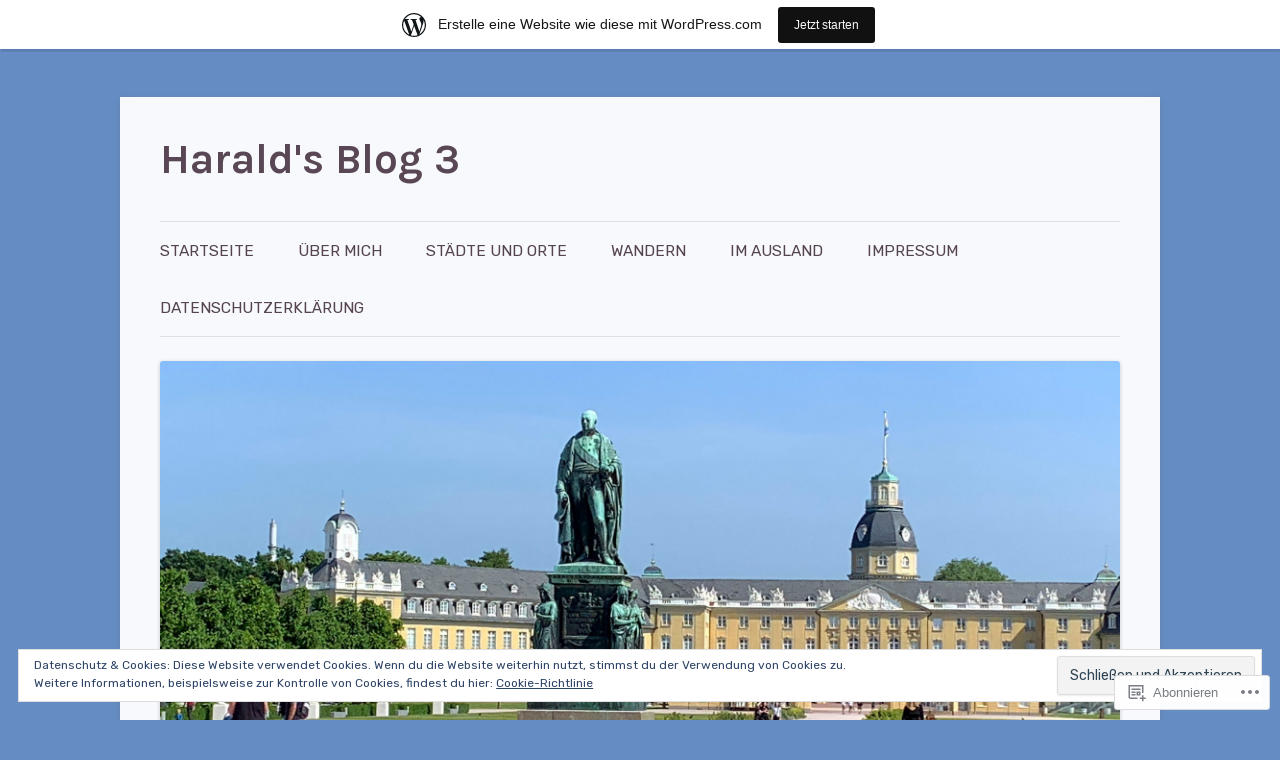

--- FILE ---
content_type: text/html; charset=UTF-8
request_url: https://gsharald4dotcom.wordpress.com/2021/07/15/
body_size: 24295
content:
<!DOCTYPE html>
<!--[if IE 7]>
<html class="ie ie7" lang="de-DE">
<![endif]-->
<!--[if IE 8]>
<html class="ie ie8" lang="de-DE">
<![endif]-->
<!--[if !(IE 7) & !(IE 8)]><!-->
<html lang="de-DE">
<!--<![endif]-->
<head>
<meta charset="UTF-8" />
<meta name="viewport" content="width=device-width" />
<title>15 | Juli | 2021 | Harald&#039;s Blog 3</title>
<link rel="profile" href="https://gmpg.org/xfn/11" />
<link rel="pingback" href="https://gsharald4dotcom.wordpress.com/xmlrpc.php">
<!--[if lt IE 9]>
<script src="https://s0.wp.com/wp-content/themes/pub/twentytwelve/js/html5.js?m=1394055319i&amp;ver=3.7.0" type="text/javascript"></script>
<![endif]-->
<script type="text/javascript">
  WebFontConfig = {"google":{"families":["Karla:b:latin,latin-ext","Rubik:r,i,b,bi:latin,latin-ext"]},"api_url":"https:\/\/fonts-api.wp.com\/css"};
  (function() {
    var wf = document.createElement('script');
    wf.src = '/wp-content/plugins/custom-fonts/js/webfont.js';
    wf.type = 'text/javascript';
    wf.async = 'true';
    var s = document.getElementsByTagName('script')[0];
    s.parentNode.insertBefore(wf, s);
	})();
</script><style id="jetpack-custom-fonts-css">.wf-active .site-header h1{font-size:41.6px;font-family:"Karla",sans-serif;font-style:normal;font-weight:700}.wf-active body, .wf-active body.custom-font-enabled{font-size:18.2px;font-family:"Rubik",sans-serif}.wf-active .site-header h2{font-size:16.9px;font-family:"Rubik",sans-serif}.wf-active .main-navigation li, .wf-active nav[role="navigation"].main-small-navigation li{font-size:15.6px}.wf-active .entry-header .comments-link{font-size:16.9px}.wf-active h1, .wf-active h2, .wf-active h3, .wf-active h4, .wf-active h5, .wf-active h6{font-family:"Karla",sans-serif;font-style:normal;font-weight:700}.wf-active .entry-header .entry-title{font-size:32px;font-weight:700;font-style:normal}.wf-active .comment-content h1, .wf-active .entry-content h1{font-size:33.6px;font-style:normal;font-weight:700}.wf-active .comment-content h2, .wf-active .entry-content h2{font-size:28.8px;font-style:normal;font-weight:700}.wf-active .comment-content h3, .wf-active .entry-content h3{font-size:25.6px;font-style:normal;font-weight:700}.wf-active .comment-content h4, .wf-active .entry-content h4{font-size:22.4px;font-style:normal;font-weight:700}.wf-active .comment-content h5, .wf-active .entry-content h5{font-size:20.8px;font-style:normal;font-weight:700}.wf-active .comment-content h6, .wf-active .entry-content h6{font-size:19.2px;font-style:normal;font-weight:700}.wf-active article.format-image footer h1{font-size:20.8px;font-weight:700;font-style:normal}.wf-active article.format-image footer h2{font-size:17.6px;font-style:normal;font-weight:700}.wf-active article.format-link header{font-size:17.6px;font-weight:700;font-style:normal}.wf-active .comments-title{font-size:25.6px;font-weight:700;font-style:normal}.wf-active .comments-area article header h4{font-size:19.2px;font-weight:700;font-style:normal}.wf-active #respond h3#reply-title{font-size:25.6px;font-style:normal;font-weight:700}.wf-active .entry-header .entry-title{font-size:35.2px;font-style:normal;font-weight:700}</style>
<meta name='robots' content='max-image-preview:large' />
<link rel='dns-prefetch' href='//s0.wp.com' />
<link rel='dns-prefetch' href='//fonts-api.wp.com' />
<link rel='dns-prefetch' href='//af.pubmine.com' />
<link href='https://fonts.gstatic.com' crossorigin rel='preconnect' />
<link rel="alternate" type="application/rss+xml" title="Harald&#039;s Blog 3 &raquo; Feed" href="https://gsharald4dotcom.wordpress.com/feed/" />
<link rel="alternate" type="application/rss+xml" title="Harald&#039;s Blog 3 &raquo; Kommentar-Feed" href="https://gsharald4dotcom.wordpress.com/comments/feed/" />
	<script type="text/javascript">
		/* <![CDATA[ */
		function addLoadEvent(func) {
			var oldonload = window.onload;
			if (typeof window.onload != 'function') {
				window.onload = func;
			} else {
				window.onload = function () {
					oldonload();
					func();
				}
			}
		}
		/* ]]> */
	</script>
	<link crossorigin='anonymous' rel='stylesheet' id='all-css-0-1' href='/_static/??/wp-content/mu-plugins/widgets/eu-cookie-law/templates/style.css,/wp-content/blog-plugins/marketing-bar/css/marketing-bar.css?m=1761640963j&cssminify=yes' type='text/css' media='all' />
<style id='wp-emoji-styles-inline-css'>

	img.wp-smiley, img.emoji {
		display: inline !important;
		border: none !important;
		box-shadow: none !important;
		height: 1em !important;
		width: 1em !important;
		margin: 0 0.07em !important;
		vertical-align: -0.1em !important;
		background: none !important;
		padding: 0 !important;
	}
/*# sourceURL=wp-emoji-styles-inline-css */
</style>
<link crossorigin='anonymous' rel='stylesheet' id='all-css-2-1' href='/wp-content/plugins/gutenberg-core/v22.2.0/build/styles/block-library/style.css?m=1764855221i&cssminify=yes' type='text/css' media='all' />
<style id='wp-block-library-inline-css'>
.has-text-align-justify {
	text-align:justify;
}
.has-text-align-justify{text-align:justify;}

/*# sourceURL=wp-block-library-inline-css */
</style><style id='wp-block-paragraph-inline-css'>
.is-small-text{font-size:.875em}.is-regular-text{font-size:1em}.is-large-text{font-size:2.25em}.is-larger-text{font-size:3em}.has-drop-cap:not(:focus):first-letter{float:left;font-size:8.4em;font-style:normal;font-weight:100;line-height:.68;margin:.05em .1em 0 0;text-transform:uppercase}body.rtl .has-drop-cap:not(:focus):first-letter{float:none;margin-left:.1em}p.has-drop-cap.has-background{overflow:hidden}:root :where(p.has-background){padding:1.25em 2.375em}:where(p.has-text-color:not(.has-link-color)) a{color:inherit}p.has-text-align-left[style*="writing-mode:vertical-lr"],p.has-text-align-right[style*="writing-mode:vertical-rl"]{rotate:180deg}
/*# sourceURL=/wp-content/plugins/gutenberg-core/v22.2.0/build/styles/block-library/paragraph/style.css */
</style>
<style id='global-styles-inline-css'>
:root{--wp--preset--aspect-ratio--square: 1;--wp--preset--aspect-ratio--4-3: 4/3;--wp--preset--aspect-ratio--3-4: 3/4;--wp--preset--aspect-ratio--3-2: 3/2;--wp--preset--aspect-ratio--2-3: 2/3;--wp--preset--aspect-ratio--16-9: 16/9;--wp--preset--aspect-ratio--9-16: 9/16;--wp--preset--color--black: #000000;--wp--preset--color--cyan-bluish-gray: #abb8c3;--wp--preset--color--white: #fff;--wp--preset--color--pale-pink: #f78da7;--wp--preset--color--vivid-red: #cf2e2e;--wp--preset--color--luminous-vivid-orange: #ff6900;--wp--preset--color--luminous-vivid-amber: #fcb900;--wp--preset--color--light-green-cyan: #7bdcb5;--wp--preset--color--vivid-green-cyan: #00d084;--wp--preset--color--pale-cyan-blue: #8ed1fc;--wp--preset--color--vivid-cyan-blue: #0693e3;--wp--preset--color--vivid-purple: #9b51e0;--wp--preset--color--blue: #21759b;--wp--preset--color--dark-gray: #444;--wp--preset--color--medium-gray: #9f9f9f;--wp--preset--color--light-gray: #e6e6e6;--wp--preset--gradient--vivid-cyan-blue-to-vivid-purple: linear-gradient(135deg,rgb(6,147,227) 0%,rgb(155,81,224) 100%);--wp--preset--gradient--light-green-cyan-to-vivid-green-cyan: linear-gradient(135deg,rgb(122,220,180) 0%,rgb(0,208,130) 100%);--wp--preset--gradient--luminous-vivid-amber-to-luminous-vivid-orange: linear-gradient(135deg,rgb(252,185,0) 0%,rgb(255,105,0) 100%);--wp--preset--gradient--luminous-vivid-orange-to-vivid-red: linear-gradient(135deg,rgb(255,105,0) 0%,rgb(207,46,46) 100%);--wp--preset--gradient--very-light-gray-to-cyan-bluish-gray: linear-gradient(135deg,rgb(238,238,238) 0%,rgb(169,184,195) 100%);--wp--preset--gradient--cool-to-warm-spectrum: linear-gradient(135deg,rgb(74,234,220) 0%,rgb(151,120,209) 20%,rgb(207,42,186) 40%,rgb(238,44,130) 60%,rgb(251,105,98) 80%,rgb(254,248,76) 100%);--wp--preset--gradient--blush-light-purple: linear-gradient(135deg,rgb(255,206,236) 0%,rgb(152,150,240) 100%);--wp--preset--gradient--blush-bordeaux: linear-gradient(135deg,rgb(254,205,165) 0%,rgb(254,45,45) 50%,rgb(107,0,62) 100%);--wp--preset--gradient--luminous-dusk: linear-gradient(135deg,rgb(255,203,112) 0%,rgb(199,81,192) 50%,rgb(65,88,208) 100%);--wp--preset--gradient--pale-ocean: linear-gradient(135deg,rgb(255,245,203) 0%,rgb(182,227,212) 50%,rgb(51,167,181) 100%);--wp--preset--gradient--electric-grass: linear-gradient(135deg,rgb(202,248,128) 0%,rgb(113,206,126) 100%);--wp--preset--gradient--midnight: linear-gradient(135deg,rgb(2,3,129) 0%,rgb(40,116,252) 100%);--wp--preset--font-size--small: 13px;--wp--preset--font-size--medium: 20px;--wp--preset--font-size--large: 36px;--wp--preset--font-size--x-large: 42px;--wp--preset--font-family--albert-sans: 'Albert Sans', sans-serif;--wp--preset--font-family--alegreya: Alegreya, serif;--wp--preset--font-family--arvo: Arvo, serif;--wp--preset--font-family--bodoni-moda: 'Bodoni Moda', serif;--wp--preset--font-family--bricolage-grotesque: 'Bricolage Grotesque', sans-serif;--wp--preset--font-family--cabin: Cabin, sans-serif;--wp--preset--font-family--chivo: Chivo, sans-serif;--wp--preset--font-family--commissioner: Commissioner, sans-serif;--wp--preset--font-family--cormorant: Cormorant, serif;--wp--preset--font-family--courier-prime: 'Courier Prime', monospace;--wp--preset--font-family--crimson-pro: 'Crimson Pro', serif;--wp--preset--font-family--dm-mono: 'DM Mono', monospace;--wp--preset--font-family--dm-sans: 'DM Sans', sans-serif;--wp--preset--font-family--dm-serif-display: 'DM Serif Display', serif;--wp--preset--font-family--domine: Domine, serif;--wp--preset--font-family--eb-garamond: 'EB Garamond', serif;--wp--preset--font-family--epilogue: Epilogue, sans-serif;--wp--preset--font-family--fahkwang: Fahkwang, sans-serif;--wp--preset--font-family--figtree: Figtree, sans-serif;--wp--preset--font-family--fira-sans: 'Fira Sans', sans-serif;--wp--preset--font-family--fjalla-one: 'Fjalla One', sans-serif;--wp--preset--font-family--fraunces: Fraunces, serif;--wp--preset--font-family--gabarito: Gabarito, system-ui;--wp--preset--font-family--ibm-plex-mono: 'IBM Plex Mono', monospace;--wp--preset--font-family--ibm-plex-sans: 'IBM Plex Sans', sans-serif;--wp--preset--font-family--ibarra-real-nova: 'Ibarra Real Nova', serif;--wp--preset--font-family--instrument-serif: 'Instrument Serif', serif;--wp--preset--font-family--inter: Inter, sans-serif;--wp--preset--font-family--josefin-sans: 'Josefin Sans', sans-serif;--wp--preset--font-family--jost: Jost, sans-serif;--wp--preset--font-family--libre-baskerville: 'Libre Baskerville', serif;--wp--preset--font-family--libre-franklin: 'Libre Franklin', sans-serif;--wp--preset--font-family--literata: Literata, serif;--wp--preset--font-family--lora: Lora, serif;--wp--preset--font-family--merriweather: Merriweather, serif;--wp--preset--font-family--montserrat: Montserrat, sans-serif;--wp--preset--font-family--newsreader: Newsreader, serif;--wp--preset--font-family--noto-sans-mono: 'Noto Sans Mono', sans-serif;--wp--preset--font-family--nunito: Nunito, sans-serif;--wp--preset--font-family--open-sans: 'Open Sans', sans-serif;--wp--preset--font-family--overpass: Overpass, sans-serif;--wp--preset--font-family--pt-serif: 'PT Serif', serif;--wp--preset--font-family--petrona: Petrona, serif;--wp--preset--font-family--piazzolla: Piazzolla, serif;--wp--preset--font-family--playfair-display: 'Playfair Display', serif;--wp--preset--font-family--plus-jakarta-sans: 'Plus Jakarta Sans', sans-serif;--wp--preset--font-family--poppins: Poppins, sans-serif;--wp--preset--font-family--raleway: Raleway, sans-serif;--wp--preset--font-family--roboto: Roboto, sans-serif;--wp--preset--font-family--roboto-slab: 'Roboto Slab', serif;--wp--preset--font-family--rubik: Rubik, sans-serif;--wp--preset--font-family--rufina: Rufina, serif;--wp--preset--font-family--sora: Sora, sans-serif;--wp--preset--font-family--source-sans-3: 'Source Sans 3', sans-serif;--wp--preset--font-family--source-serif-4: 'Source Serif 4', serif;--wp--preset--font-family--space-mono: 'Space Mono', monospace;--wp--preset--font-family--syne: Syne, sans-serif;--wp--preset--font-family--texturina: Texturina, serif;--wp--preset--font-family--urbanist: Urbanist, sans-serif;--wp--preset--font-family--work-sans: 'Work Sans', sans-serif;--wp--preset--spacing--20: 0.44rem;--wp--preset--spacing--30: 0.67rem;--wp--preset--spacing--40: 1rem;--wp--preset--spacing--50: 1.5rem;--wp--preset--spacing--60: 2.25rem;--wp--preset--spacing--70: 3.38rem;--wp--preset--spacing--80: 5.06rem;--wp--preset--shadow--natural: 6px 6px 9px rgba(0, 0, 0, 0.2);--wp--preset--shadow--deep: 12px 12px 50px rgba(0, 0, 0, 0.4);--wp--preset--shadow--sharp: 6px 6px 0px rgba(0, 0, 0, 0.2);--wp--preset--shadow--outlined: 6px 6px 0px -3px rgb(255, 255, 255), 6px 6px rgb(0, 0, 0);--wp--preset--shadow--crisp: 6px 6px 0px rgb(0, 0, 0);}:where(.is-layout-flex){gap: 0.5em;}:where(.is-layout-grid){gap: 0.5em;}body .is-layout-flex{display: flex;}.is-layout-flex{flex-wrap: wrap;align-items: center;}.is-layout-flex > :is(*, div){margin: 0;}body .is-layout-grid{display: grid;}.is-layout-grid > :is(*, div){margin: 0;}:where(.wp-block-columns.is-layout-flex){gap: 2em;}:where(.wp-block-columns.is-layout-grid){gap: 2em;}:where(.wp-block-post-template.is-layout-flex){gap: 1.25em;}:where(.wp-block-post-template.is-layout-grid){gap: 1.25em;}.has-black-color{color: var(--wp--preset--color--black) !important;}.has-cyan-bluish-gray-color{color: var(--wp--preset--color--cyan-bluish-gray) !important;}.has-white-color{color: var(--wp--preset--color--white) !important;}.has-pale-pink-color{color: var(--wp--preset--color--pale-pink) !important;}.has-vivid-red-color{color: var(--wp--preset--color--vivid-red) !important;}.has-luminous-vivid-orange-color{color: var(--wp--preset--color--luminous-vivid-orange) !important;}.has-luminous-vivid-amber-color{color: var(--wp--preset--color--luminous-vivid-amber) !important;}.has-light-green-cyan-color{color: var(--wp--preset--color--light-green-cyan) !important;}.has-vivid-green-cyan-color{color: var(--wp--preset--color--vivid-green-cyan) !important;}.has-pale-cyan-blue-color{color: var(--wp--preset--color--pale-cyan-blue) !important;}.has-vivid-cyan-blue-color{color: var(--wp--preset--color--vivid-cyan-blue) !important;}.has-vivid-purple-color{color: var(--wp--preset--color--vivid-purple) !important;}.has-black-background-color{background-color: var(--wp--preset--color--black) !important;}.has-cyan-bluish-gray-background-color{background-color: var(--wp--preset--color--cyan-bluish-gray) !important;}.has-white-background-color{background-color: var(--wp--preset--color--white) !important;}.has-pale-pink-background-color{background-color: var(--wp--preset--color--pale-pink) !important;}.has-vivid-red-background-color{background-color: var(--wp--preset--color--vivid-red) !important;}.has-luminous-vivid-orange-background-color{background-color: var(--wp--preset--color--luminous-vivid-orange) !important;}.has-luminous-vivid-amber-background-color{background-color: var(--wp--preset--color--luminous-vivid-amber) !important;}.has-light-green-cyan-background-color{background-color: var(--wp--preset--color--light-green-cyan) !important;}.has-vivid-green-cyan-background-color{background-color: var(--wp--preset--color--vivid-green-cyan) !important;}.has-pale-cyan-blue-background-color{background-color: var(--wp--preset--color--pale-cyan-blue) !important;}.has-vivid-cyan-blue-background-color{background-color: var(--wp--preset--color--vivid-cyan-blue) !important;}.has-vivid-purple-background-color{background-color: var(--wp--preset--color--vivid-purple) !important;}.has-black-border-color{border-color: var(--wp--preset--color--black) !important;}.has-cyan-bluish-gray-border-color{border-color: var(--wp--preset--color--cyan-bluish-gray) !important;}.has-white-border-color{border-color: var(--wp--preset--color--white) !important;}.has-pale-pink-border-color{border-color: var(--wp--preset--color--pale-pink) !important;}.has-vivid-red-border-color{border-color: var(--wp--preset--color--vivid-red) !important;}.has-luminous-vivid-orange-border-color{border-color: var(--wp--preset--color--luminous-vivid-orange) !important;}.has-luminous-vivid-amber-border-color{border-color: var(--wp--preset--color--luminous-vivid-amber) !important;}.has-light-green-cyan-border-color{border-color: var(--wp--preset--color--light-green-cyan) !important;}.has-vivid-green-cyan-border-color{border-color: var(--wp--preset--color--vivid-green-cyan) !important;}.has-pale-cyan-blue-border-color{border-color: var(--wp--preset--color--pale-cyan-blue) !important;}.has-vivid-cyan-blue-border-color{border-color: var(--wp--preset--color--vivid-cyan-blue) !important;}.has-vivid-purple-border-color{border-color: var(--wp--preset--color--vivid-purple) !important;}.has-vivid-cyan-blue-to-vivid-purple-gradient-background{background: var(--wp--preset--gradient--vivid-cyan-blue-to-vivid-purple) !important;}.has-light-green-cyan-to-vivid-green-cyan-gradient-background{background: var(--wp--preset--gradient--light-green-cyan-to-vivid-green-cyan) !important;}.has-luminous-vivid-amber-to-luminous-vivid-orange-gradient-background{background: var(--wp--preset--gradient--luminous-vivid-amber-to-luminous-vivid-orange) !important;}.has-luminous-vivid-orange-to-vivid-red-gradient-background{background: var(--wp--preset--gradient--luminous-vivid-orange-to-vivid-red) !important;}.has-very-light-gray-to-cyan-bluish-gray-gradient-background{background: var(--wp--preset--gradient--very-light-gray-to-cyan-bluish-gray) !important;}.has-cool-to-warm-spectrum-gradient-background{background: var(--wp--preset--gradient--cool-to-warm-spectrum) !important;}.has-blush-light-purple-gradient-background{background: var(--wp--preset--gradient--blush-light-purple) !important;}.has-blush-bordeaux-gradient-background{background: var(--wp--preset--gradient--blush-bordeaux) !important;}.has-luminous-dusk-gradient-background{background: var(--wp--preset--gradient--luminous-dusk) !important;}.has-pale-ocean-gradient-background{background: var(--wp--preset--gradient--pale-ocean) !important;}.has-electric-grass-gradient-background{background: var(--wp--preset--gradient--electric-grass) !important;}.has-midnight-gradient-background{background: var(--wp--preset--gradient--midnight) !important;}.has-small-font-size{font-size: var(--wp--preset--font-size--small) !important;}.has-medium-font-size{font-size: var(--wp--preset--font-size--medium) !important;}.has-large-font-size{font-size: var(--wp--preset--font-size--large) !important;}.has-x-large-font-size{font-size: var(--wp--preset--font-size--x-large) !important;}.has-albert-sans-font-family{font-family: var(--wp--preset--font-family--albert-sans) !important;}.has-alegreya-font-family{font-family: var(--wp--preset--font-family--alegreya) !important;}.has-arvo-font-family{font-family: var(--wp--preset--font-family--arvo) !important;}.has-bodoni-moda-font-family{font-family: var(--wp--preset--font-family--bodoni-moda) !important;}.has-bricolage-grotesque-font-family{font-family: var(--wp--preset--font-family--bricolage-grotesque) !important;}.has-cabin-font-family{font-family: var(--wp--preset--font-family--cabin) !important;}.has-chivo-font-family{font-family: var(--wp--preset--font-family--chivo) !important;}.has-commissioner-font-family{font-family: var(--wp--preset--font-family--commissioner) !important;}.has-cormorant-font-family{font-family: var(--wp--preset--font-family--cormorant) !important;}.has-courier-prime-font-family{font-family: var(--wp--preset--font-family--courier-prime) !important;}.has-crimson-pro-font-family{font-family: var(--wp--preset--font-family--crimson-pro) !important;}.has-dm-mono-font-family{font-family: var(--wp--preset--font-family--dm-mono) !important;}.has-dm-sans-font-family{font-family: var(--wp--preset--font-family--dm-sans) !important;}.has-dm-serif-display-font-family{font-family: var(--wp--preset--font-family--dm-serif-display) !important;}.has-domine-font-family{font-family: var(--wp--preset--font-family--domine) !important;}.has-eb-garamond-font-family{font-family: var(--wp--preset--font-family--eb-garamond) !important;}.has-epilogue-font-family{font-family: var(--wp--preset--font-family--epilogue) !important;}.has-fahkwang-font-family{font-family: var(--wp--preset--font-family--fahkwang) !important;}.has-figtree-font-family{font-family: var(--wp--preset--font-family--figtree) !important;}.has-fira-sans-font-family{font-family: var(--wp--preset--font-family--fira-sans) !important;}.has-fjalla-one-font-family{font-family: var(--wp--preset--font-family--fjalla-one) !important;}.has-fraunces-font-family{font-family: var(--wp--preset--font-family--fraunces) !important;}.has-gabarito-font-family{font-family: var(--wp--preset--font-family--gabarito) !important;}.has-ibm-plex-mono-font-family{font-family: var(--wp--preset--font-family--ibm-plex-mono) !important;}.has-ibm-plex-sans-font-family{font-family: var(--wp--preset--font-family--ibm-plex-sans) !important;}.has-ibarra-real-nova-font-family{font-family: var(--wp--preset--font-family--ibarra-real-nova) !important;}.has-instrument-serif-font-family{font-family: var(--wp--preset--font-family--instrument-serif) !important;}.has-inter-font-family{font-family: var(--wp--preset--font-family--inter) !important;}.has-josefin-sans-font-family{font-family: var(--wp--preset--font-family--josefin-sans) !important;}.has-jost-font-family{font-family: var(--wp--preset--font-family--jost) !important;}.has-libre-baskerville-font-family{font-family: var(--wp--preset--font-family--libre-baskerville) !important;}.has-libre-franklin-font-family{font-family: var(--wp--preset--font-family--libre-franklin) !important;}.has-literata-font-family{font-family: var(--wp--preset--font-family--literata) !important;}.has-lora-font-family{font-family: var(--wp--preset--font-family--lora) !important;}.has-merriweather-font-family{font-family: var(--wp--preset--font-family--merriweather) !important;}.has-montserrat-font-family{font-family: var(--wp--preset--font-family--montserrat) !important;}.has-newsreader-font-family{font-family: var(--wp--preset--font-family--newsreader) !important;}.has-noto-sans-mono-font-family{font-family: var(--wp--preset--font-family--noto-sans-mono) !important;}.has-nunito-font-family{font-family: var(--wp--preset--font-family--nunito) !important;}.has-open-sans-font-family{font-family: var(--wp--preset--font-family--open-sans) !important;}.has-overpass-font-family{font-family: var(--wp--preset--font-family--overpass) !important;}.has-pt-serif-font-family{font-family: var(--wp--preset--font-family--pt-serif) !important;}.has-petrona-font-family{font-family: var(--wp--preset--font-family--petrona) !important;}.has-piazzolla-font-family{font-family: var(--wp--preset--font-family--piazzolla) !important;}.has-playfair-display-font-family{font-family: var(--wp--preset--font-family--playfair-display) !important;}.has-plus-jakarta-sans-font-family{font-family: var(--wp--preset--font-family--plus-jakarta-sans) !important;}.has-poppins-font-family{font-family: var(--wp--preset--font-family--poppins) !important;}.has-raleway-font-family{font-family: var(--wp--preset--font-family--raleway) !important;}.has-roboto-font-family{font-family: var(--wp--preset--font-family--roboto) !important;}.has-roboto-slab-font-family{font-family: var(--wp--preset--font-family--roboto-slab) !important;}.has-rubik-font-family{font-family: var(--wp--preset--font-family--rubik) !important;}.has-rufina-font-family{font-family: var(--wp--preset--font-family--rufina) !important;}.has-sora-font-family{font-family: var(--wp--preset--font-family--sora) !important;}.has-source-sans-3-font-family{font-family: var(--wp--preset--font-family--source-sans-3) !important;}.has-source-serif-4-font-family{font-family: var(--wp--preset--font-family--source-serif-4) !important;}.has-space-mono-font-family{font-family: var(--wp--preset--font-family--space-mono) !important;}.has-syne-font-family{font-family: var(--wp--preset--font-family--syne) !important;}.has-texturina-font-family{font-family: var(--wp--preset--font-family--texturina) !important;}.has-urbanist-font-family{font-family: var(--wp--preset--font-family--urbanist) !important;}.has-work-sans-font-family{font-family: var(--wp--preset--font-family--work-sans) !important;}
/*# sourceURL=global-styles-inline-css */
</style>

<style id='classic-theme-styles-inline-css'>
/*! This file is auto-generated */
.wp-block-button__link{color:#fff;background-color:#32373c;border-radius:9999px;box-shadow:none;text-decoration:none;padding:calc(.667em + 2px) calc(1.333em + 2px);font-size:1.125em}.wp-block-file__button{background:#32373c;color:#fff;text-decoration:none}
/*# sourceURL=/wp-includes/css/classic-themes.min.css */
</style>
<link crossorigin='anonymous' rel='stylesheet' id='all-css-4-1' href='/_static/??-eJx9jEEOAiEQBD/kQECjeDC+ZWEnijIwYWA3/l72op689KFTVXplCCU3zE1z6reYRYfiUwlP0VYZpwxIJE4IFRd10HOU9iFA2iuhCiI7/ROiDt9WxfETT20jCOc4YUIa2D9t5eGA91xRBMZS7ATtPkTZvCtdzNEZt7f2fHq8Afl7R7w=&cssminify=yes' type='text/css' media='all' />
<link rel='stylesheet' id='twentytwelve-fonts-css' href='https://fonts-api.wp.com/css?family=Open+Sans%3A400italic%2C700italic%2C400%2C700&#038;subset=latin%2Clatin-ext&#038;display=fallback' media='all' />
<link crossorigin='anonymous' rel='stylesheet' id='all-css-6-1' href='/_static/??-eJzTLy/QTc7PK0nNK9EvyUjNTS3WLyhN0i8pBwpUAsmcslT94pLKnFS95OJiHX0iVAPV6Sfl5CdnF4O02OfaGpqbWpibWJiZW2YBADBZKMU=&cssminify=yes' type='text/css' media='all' />
<link crossorigin='anonymous' rel='stylesheet' id='all-css-8-1' href='/_static/??-eJx9i0EOwjAMBD+EcUEiggPiLW1k0iAnjmqnUX9PuLUXLqud1Q62Al6yUTa0mRIpljqhtT5sPXklVNuYoBUv6exVT7hzUoXCNcSsuNDEEnoN2F87/CcFEmDxo0XJB4A3j3H5qa/0vNyGh3PD1d0/X5shQdY=&cssminify=yes' type='text/css' media='all' />
<style id='jetpack-global-styles-frontend-style-inline-css'>
:root { --font-headings: unset; --font-base: unset; --font-headings-default: -apple-system,BlinkMacSystemFont,"Segoe UI",Roboto,Oxygen-Sans,Ubuntu,Cantarell,"Helvetica Neue",sans-serif; --font-base-default: -apple-system,BlinkMacSystemFont,"Segoe UI",Roboto,Oxygen-Sans,Ubuntu,Cantarell,"Helvetica Neue",sans-serif;}
/*# sourceURL=jetpack-global-styles-frontend-style-inline-css */
</style>
<link crossorigin='anonymous' rel='stylesheet' id='all-css-10-1' href='/wp-content/themes/h4/global.css?m=1420737423i&cssminify=yes' type='text/css' media='all' />
<script type="text/javascript" id="wpcom-actionbar-placeholder-js-extra">
/* <![CDATA[ */
var actionbardata = {"siteID":"49840382","postID":"0","siteURL":"https://gsharald4dotcom.wordpress.com","xhrURL":"https://gsharald4dotcom.wordpress.com/wp-admin/admin-ajax.php","nonce":"2b992cfbfc","isLoggedIn":"","statusMessage":"","subsEmailDefault":"instantly","proxyScriptUrl":"https://s0.wp.com/wp-content/js/wpcom-proxy-request.js?m=1513050504i&amp;ver=20211021","i18n":{"followedText":"Neue Beitr\u00e4ge von dieser Website erscheinen nun in deinem \u003Ca href=\"https://wordpress.com/reader\"\u003EReader\u003C/a\u003E","foldBar":"Diese Leiste einklappen","unfoldBar":"Diese Leiste aufklappen","shortLinkCopied":"Kurzlink in Zwischenablage kopiert"}};
//# sourceURL=wpcom-actionbar-placeholder-js-extra
/* ]]> */
</script>
<script type="text/javascript" id="jetpack-mu-wpcom-settings-js-before">
/* <![CDATA[ */
var JETPACK_MU_WPCOM_SETTINGS = {"assetsUrl":"https://s0.wp.com/wp-content/mu-plugins/jetpack-mu-wpcom-plugin/sun/jetpack_vendor/automattic/jetpack-mu-wpcom/src/build/"};
//# sourceURL=jetpack-mu-wpcom-settings-js-before
/* ]]> */
</script>
<script crossorigin='anonymous' type='text/javascript'  src='/_static/??-eJyFjcsOwiAQRX/I6dSa+lgYvwWBEAgMOAPW/n3bqIk7V2dxT87FqYDOVC1VDIIcKxTOr7kLssN186RjM1a2MTya5fmDLnn6K0HyjlW1v/L37R6zgxKb8yQ4ZTbKCOioRN4hnQo+hw1AmcCZwmvilq7709CPh/54voQFmNpFWg=='></script>
<script type="text/javascript" id="rlt-proxy-js-after">
/* <![CDATA[ */
	rltInitialize( {"token":null,"iframeOrigins":["https:\/\/widgets.wp.com"]} );
//# sourceURL=rlt-proxy-js-after
/* ]]> */
</script>
<link rel="EditURI" type="application/rsd+xml" title="RSD" href="https://gsharald4dotcom.wordpress.com/xmlrpc.php?rsd" />
<meta name="generator" content="WordPress.com" />

<!-- Jetpack Open Graph Tags -->
<meta property="og:type" content="website" />
<meta property="og:title" content="15 Jul 2021 &#8211; Harald&#039;s Blog 3" />
<meta property="og:site_name" content="Harald&#039;s Blog 3" />
<meta property="og:image" content="https://s0.wp.com/i/blank.jpg?m=1383295312i" />
<meta property="og:image:width" content="200" />
<meta property="og:image:height" content="200" />
<meta property="og:image:alt" content="" />
<meta property="og:locale" content="de_DE" />
<meta property="fb:app_id" content="249643311490" />

<!-- End Jetpack Open Graph Tags -->
<link rel="shortcut icon" type="image/x-icon" href="https://s0.wp.com/i/favicon.ico?m=1713425267i" sizes="16x16 24x24 32x32 48x48" />
<link rel="icon" type="image/x-icon" href="https://s0.wp.com/i/favicon.ico?m=1713425267i" sizes="16x16 24x24 32x32 48x48" />
<link rel="apple-touch-icon" href="https://s0.wp.com/i/webclip.png?m=1713868326i" />
<link rel='openid.server' href='https://gsharald4dotcom.wordpress.com/?openidserver=1' />
<link rel='openid.delegate' href='https://gsharald4dotcom.wordpress.com/' />
<link rel="search" type="application/opensearchdescription+xml" href="https://gsharald4dotcom.wordpress.com/osd.xml" title="Harald&#039;s Blog 3" />
<link rel="search" type="application/opensearchdescription+xml" href="https://s1.wp.com/opensearch.xml" title="WordPress.com" />
<meta name="theme-color" content="#658dc4" />
<meta name="description" content="1 Beitrag von gsharald am July 15, 2021 veröffentlicht" />
<style type="text/css" id="custom-background-css">
body.custom-background { background-color: #658dc4; }
</style>
	<script type="text/javascript">
/* <![CDATA[ */
var wa_client = {}; wa_client.cmd = []; wa_client.config = { 'blog_id': 49840382, 'blog_language': 'de', 'is_wordads': false, 'hosting_type': 0, 'afp_account_id': null, 'afp_host_id': 5038568878849053, 'theme': 'pub/twentytwelve', '_': { 'title': 'Werbung', 'privacy_settings': 'Datenschutz-Einstellungen' }, 'formats': [ 'belowpost', 'bottom_sticky', 'sidebar_sticky_right', 'sidebar', 'gutenberg_rectangle', 'gutenberg_leaderboard', 'gutenberg_mobile_leaderboard', 'gutenberg_skyscraper' ] };
/* ]]> */
</script>
		<script type="text/javascript">

			window.doNotSellCallback = function() {

				var linkElements = [
					'a[href="https://wordpress.com/?ref=footer_blog"]',
					'a[href="https://wordpress.com/?ref=footer_website"]',
					'a[href="https://wordpress.com/?ref=vertical_footer"]',
					'a[href^="https://wordpress.com/?ref=footer_segment_"]',
				].join(',');

				var dnsLink = document.createElement( 'a' );
				dnsLink.href = 'https://wordpress.com/de/advertising-program-optout/';
				dnsLink.classList.add( 'do-not-sell-link' );
				dnsLink.rel = 'nofollow';
				dnsLink.style.marginLeft = '0.5em';
				dnsLink.textContent = 'Meine persönlichen Informationen nicht verkaufen oder weitergeben';

				var creditLinks = document.querySelectorAll( linkElements );

				if ( 0 === creditLinks.length ) {
					return false;
				}

				Array.prototype.forEach.call( creditLinks, function( el ) {
					el.insertAdjacentElement( 'afterend', dnsLink );
				});

				return true;
			};

		</script>
		<style type="text/css" id="custom-colors-css">.menu-toggle,
input[type="submit"],
li.bypostauthor cite span {
	background-color: rgba(225, 225, 225, .9);
	background-image: -moz-linear-gradient(top, rgba(244, 244, 244, .8), rgba(230, 230, 230, .8));
	background-image: -ms-linear-gradient(top, rgba(244, 244, 244, .8), rgba(230, 230, 230, .8));
	background-image: -webkit-linear-gradient(top, rgba(244, 244, 244, .8), rgba(230, 230, 230, .8));
	background-image: -o-linear-gradient(top, rgba(244, 244, 244, .8), rgba(230, 230, 230, .8));
	background-image: linear-gradient(top, rgba(244, 244, 244, .8), rgba(230, 230, 230, .8));
}
.menu-toggle:hover,
.menu-toggle:focus,
input[type="submit"]:hover {
	background-color: rgba(235, 235, 235, .9);
	background-image: -moz-linear-gradient(top, rgba(249, 249, 249, .8), rgba(235, 235, 235, .8));
	background-image: -ms-linear-gradient(top, rgba(249, 249, 249, .8), rgba(235, 235, 235, .8));
	background-image: -webkit-linear-gradient(top, rgba(249, 249, 249, .8), rgba(235, 235, 235, .8));
	background-image: -o-linear-gradient(top, rgba(249, 249, 249, .8), rgba(235, 235, 235, .8));
	background-image: linear-gradient(top, rgba(249, 249, 249, .8), rgba(235, 235, 235, .8));
}
.menu-toggle:active,
.menu-toggle.toggled-on,
input[type="submit"]:active,
input[type="submit"].toggled-on {
	background-color: rgba(225, 225, 225, .9);
	background-image: -moz-linear-gradient(top, rgba(235, 235, 235, .8), rgba(225, 225, 225, .8));
	background-image: -ms-linear-gradient(top, rgba(235, 235, 235, .8), rgba(225, 225, 225, .8));
	background-image: -webkit-linear-gradient(top, rgba(235, 235, 235, .8), rgba(225, 225, 225, .8));
	background-image: -o-linear-gradient(top, rgba(235, 235, 235, .8), rgba(225, 225, 225, .8));
	background-image: linear-gradient(top, rgba(235, 235, 235, .8), rgba(225, 225, 225, .8));
}
.site { background-color: #fff;}
.site { background-color: rgba( 255, 255, 255, 0.95 );}
body.custom-background-empty { background-color: #fff;}
body.custom-background-empty { background-color: rgba( 255, 255, 255, 0.95 );}
body.custom-background-empty { background-color: #fff;}
body.custom-background-empty { background-color: rgba( 255, 255, 255, 0.9 );}
input[type="text"], input[type="password"], input[type="email"], input[type="url"], textarea { background-color: #fff;}
input[type="text"], input[type="password"], input[type="email"], input[type="url"], textarea { background-color: rgba( 255, 255, 255, 0.4 );}
input[type="text"]:focus, input[type="password"]:focus, input[type="email"]:focus, input[type="url"], textarea:focus { background-color: #fff;}
input[type="text"]:focus, input[type="password"]:focus, input[type="email"]:focus, input[type="url"], textarea:focus { background-color: rgba( 255, 255, 255, 0.9 );}
.menu-toggle, input[type="submit"], li.bypostauthor cite span { border-color: #d2d2d2;}
.menu-toggle, input[type="submit"], li.bypostauthor cite span { border-color: rgba( 210, 210, 210, 0.8 );}
input[type="text"], input[type="password"], input[type="email"], input[type="url"], textarea { border-color: #ccc;}
input[type="text"], input[type="password"], input[type="email"], input[type="url"], textarea { border-color: rgba( 204, 204, 204, 0.4 );}
.comments-area article header cite a { color: #444;}
.main-navigation ul.nav-menu, .main-navigation div.nav-menu > ul, .main-navigation li ul li a { border-color: #000;}
.main-navigation ul.nav-menu, .main-navigation div.nav-menu > ul, .main-navigation li ul li a { border-color: rgba( 0, 0, 0, 0.1 );}
#author-info { border-color: #000;}
#author-info { border-color: rgba( 0, 0, 0, 0.1 );}
footer[role="contentinfo"] { border-color: #000;}
footer[role="contentinfo"] { border-color: rgba( 0, 0, 0, 0.1 );}
article.sticky .featured-post { border-color: #000;}
article.sticky .featured-post { border-color: rgba( 0, 0, 0, 0.1 );}
pre, table, td, hr { border-color: #000;}
pre, table, td, hr { border-color: rgba( 0, 0, 0, 0.1 );}
.site-content article { border-color: #000;}
.site-content article { border-color: rgba( 0, 0, 0, 0.1 );}
.archive-header, .page-header { border-color: #000;}
.archive-header, .page-header { border-color: rgba( 0, 0, 0, 0.1 );}
.template-home .widget-area { border-color: #000;}
.template-home .widget-area { border-color: rgba( 0, 0, 0, 0.1 );}
body { background-color: #658dc4;}
.menu-toggle, input[type="submit"], li.bypostauthor cite span { background-color: #658dc4;}
.menu-toggle, input[type="submit"], li.bypostauthor cite span { background-color: rgba( 101, 141, 196, 0.1 );}
article.format-aside .aside { background-color: #658dc4;}
article.format-aside .aside { background-color: rgba( 101, 141, 196, 0.1 );}
article.format-aside .aside { border-color: #658dc4;}
article.format-aside .aside { border-color: rgba( 101, 141, 196, 0.3 );}
article.format-link header, article.format-quote .entry-content blockquote { background-color: #658dc4;}
article.format-link header, article.format-quote .entry-content blockquote { background-color: rgba( 101, 141, 196, 0.1 );}
a, li.bypostauthor cite span, .site-header h1 a { color: #5A4756;}
footer[role="contentinfo"] a, a.comment-reply-link { color: #5A4756;}
.widget-area .widget a, .comments-link a, .entry-meta a, .template-home .widget-area .widget li a { color: #554351;}
.main-navigation a, .main-navigation li a { color: #554351;}
.menu-toggle, input[type="submit"], li.bypostauthor cite span { color: #5A4756;}
a:hover, .site-header h1 a:hover, .site-header h2 a:hover, .comments-area article header a:hover { color: #981CFF;}
.widget-area .widget a:hover, .comments-link a:hover, .entry-meta a:hover, .template-home .widget-area .widget li a:hover, .main-navigation a:hover, .main-navigation li a:hover, footer[role="contentinfo"] a:hover, a.comment-reply-link:hover { color: #981CFF;}
.menu-toggle:hover, .menu-toggle:focus, input[type="submit"]:hover { color: #7B00E0;}
.menu-toggle:active, .menu-toggle.toggled-on, input[type="submit"]:active, input[type="submit"].toggled-on { color: #7B00E0;}
</style>
<script type="text/javascript">
	window.google_analytics_uacct = "UA-52447-2";
</script>

<script type="text/javascript">
	var _gaq = _gaq || [];
	_gaq.push(['_setAccount', 'UA-52447-2']);
	_gaq.push(['_gat._anonymizeIp']);
	_gaq.push(['_setDomainName', 'wordpress.com']);
	_gaq.push(['_initData']);
	_gaq.push(['_trackPageview']);

	(function() {
		var ga = document.createElement('script'); ga.type = 'text/javascript'; ga.async = true;
		ga.src = ('https:' == document.location.protocol ? 'https://ssl' : 'http://www') + '.google-analytics.com/ga.js';
		(document.getElementsByTagName('head')[0] || document.getElementsByTagName('body')[0]).appendChild(ga);
	})();
</script>
</head>

<body class="archive date custom-background wp-embed-responsive wp-theme-pubtwentytwelve customizer-styles-applied custom-font-enabled single-author jetpack-reblog-enabled has-marketing-bar has-marketing-bar-theme-twenty-twelve">
<div id="page" class="hfeed site">
	<header id="masthead" class="site-header">
				<hgroup>
			<h1 class="site-title"><a href="https://gsharald4dotcom.wordpress.com/" title="Harald&#039;s Blog 3" rel="home">Harald&#039;s Blog 3</a></h1>
			<h2 class="site-description"></h2>
		</hgroup>

		<nav id="site-navigation" class="main-navigation">
			<button class="menu-toggle">Menü</button>
			<a class="assistive-text" href="#content" title="Zum Inhalt springen">Zum Inhalt springen</a>
			<div class="menu-menu-1-container"><ul id="menu-menu-1" class="nav-menu"><li id="menu-item-7168" class="menu-item menu-item-type-custom menu-item-object-custom menu-item-home menu-item-7168"><a href="https://gsharald4dotcom.wordpress.com/">Startseite</a></li>
<li id="menu-item-7171" class="menu-item menu-item-type-post_type menu-item-object-page menu-item-7171"><a href="https://gsharald4dotcom.wordpress.com/about/">Über mich</a></li>
<li id="menu-item-7502" class="menu-item menu-item-type-post_type menu-item-object-page menu-item-has-children menu-item-7502"><a href="https://gsharald4dotcom.wordpress.com/stadte-und-orte/">Städte und Orte</a>
<ul class="sub-menu">
	<li id="menu-item-7179" class="menu-item menu-item-type-taxonomy menu-item-object-post_tag menu-item-7179"><a href="https://gsharald4dotcom.wordpress.com/tag/altensteig/">Altensteig</a></li>
	<li id="menu-item-7220" class="menu-item menu-item-type-taxonomy menu-item-object-post_tag menu-item-7220"><a href="https://gsharald4dotcom.wordpress.com/tag/germersheim/">Germersheim</a></li>
	<li id="menu-item-7487" class="menu-item menu-item-type-taxonomy menu-item-object-post_tag menu-item-7487"><a href="https://gsharald4dotcom.wordpress.com/tag/hatzenbuhl/">Hatzenbühl</a></li>
	<li id="menu-item-7176" class="menu-item menu-item-type-taxonomy menu-item-object-category menu-item-has-children menu-item-7176"><a href="https://gsharald4dotcom.wordpress.com/category/karlsruhe/">Karlsruhe</a>
	<ul class="sub-menu">
		<li id="menu-item-7545" class="menu-item menu-item-type-post_type menu-item-object-page menu-item-7545"><a href="https://gsharald4dotcom.wordpress.com/karlsruhe-inhaltsubersicht/">Inhaltsübersicht – Serie über Karlsruhe</a></li>
	</ul>
</li>
	<li id="menu-item-7494" class="menu-item menu-item-type-taxonomy menu-item-object-post_tag menu-item-7494"><a href="https://gsharald4dotcom.wordpress.com/tag/rhodt/">Rhodt</a></li>
</ul>
</li>
<li id="menu-item-7174" class="menu-item menu-item-type-post_type menu-item-object-page menu-item-has-children menu-item-7174"><a href="https://gsharald4dotcom.wordpress.com/wandern/">Wandern</a>
<ul class="sub-menu">
	<li id="menu-item-7503" class="menu-item menu-item-type-post_type menu-item-object-page menu-item-has-children menu-item-7503"><a href="https://gsharald4dotcom.wordpress.com/pfalz/">Pfalz</a>
	<ul class="sub-menu">
		<li id="menu-item-9686" class="menu-item menu-item-type-post_type menu-item-object-post menu-item-9686"><a href="https://gsharald4dotcom.wordpress.com/2023/02/21/altschlossfelsen/">Altschlossfelsen</a></li>
		<li id="menu-item-7485" class="menu-item menu-item-type-post_type menu-item-object-post menu-item-7485"><a href="https://gsharald4dotcom.wordpress.com/2022/05/05/am-sandwiesenweiher/">Am Sandwiesenweiher</a></li>
		<li id="menu-item-7178" class="menu-item menu-item-type-taxonomy menu-item-object-post_tag menu-item-7178"><a href="https://gsharald4dotcom.wordpress.com/tag/annweiler/">Annweiler</a></li>
		<li id="menu-item-9508" class="menu-item menu-item-type-taxonomy menu-item-object-post_tag menu-item-9508"><a href="https://gsharald4dotcom.wordpress.com/tag/burgunderweg/">Burgunderweg</a></li>
		<li id="menu-item-7493" class="menu-item menu-item-type-taxonomy menu-item-object-post_tag menu-item-has-children menu-item-7493"><a href="https://gsharald4dotcom.wordpress.com/tag/diedesfeld/">Diedesfeld</a>
		<ul class="sub-menu">
			<li id="menu-item-7495" class="menu-item menu-item-type-taxonomy menu-item-object-post_tag menu-item-7495"><a href="https://gsharald4dotcom.wordpress.com/tag/klausentalhutte/">Klausentalhütte</a></li>
		</ul>
</li>
		<li id="menu-item-7182" class="menu-item menu-item-type-taxonomy menu-item-object-post_tag menu-item-7182"><a href="https://gsharald4dotcom.wordpress.com/tag/geiersteine/">Geiersteine</a></li>
		<li id="menu-item-7491" class="menu-item menu-item-type-taxonomy menu-item-object-post_tag menu-item-has-children menu-item-7491"><a href="https://gsharald4dotcom.wordpress.com/tag/ilbesheim/">Ilbesheim</a>
		<ul class="sub-menu">
			<li id="menu-item-7492" class="menu-item menu-item-type-taxonomy menu-item-object-post_tag menu-item-7492"><a href="https://gsharald4dotcom.wordpress.com/tag/kleine-kalmit/">Kleine Kalmit</a></li>
		</ul>
</li>
		<li id="menu-item-8765" class="menu-item menu-item-type-taxonomy menu-item-object-post_tag menu-item-has-children menu-item-8765"><a href="https://gsharald4dotcom.wordpress.com/tag/madenburg/">Madenburg</a>
		<ul class="sub-menu">
			<li id="menu-item-8762" class="menu-item menu-item-type-post_type menu-item-object-post menu-item-8762"><a href="https://gsharald4dotcom.wordpress.com/2021/11/04/madenburg-01/">Madenburg – 01</a></li>
			<li id="menu-item-8763" class="menu-item menu-item-type-post_type menu-item-object-post menu-item-8763"><a href="https://gsharald4dotcom.wordpress.com/2021/11/11/madenburg-02/">Madenburg – 02</a></li>
			<li id="menu-item-8764" class="menu-item menu-item-type-post_type menu-item-object-post menu-item-8764"><a href="https://gsharald4dotcom.wordpress.com/2021/11/18/madenburg-03-schluss/">Madenburg – 03 – Schluss</a></li>
			<li id="menu-item-12974" class="menu-item menu-item-type-post_type menu-item-object-page menu-item-12974"><a href="https://gsharald4dotcom.wordpress.com/winden-storchenwanderweg/">Winden – Storchenwanderweg</a></li>
		</ul>
</li>
	</ul>
</li>
	<li id="menu-item-7169" class="menu-item menu-item-type-post_type menu-item-object-page menu-item-has-children menu-item-7169"><a href="https://gsharald4dotcom.wordpress.com/schwarzwald/">Schwarzwald</a>
	<ul class="sub-menu">
		<li id="menu-item-7213" class="menu-item menu-item-type-taxonomy menu-item-object-post_tag menu-item-7213"><a href="https://gsharald4dotcom.wordpress.com/tag/baiersbronn/">Baiersbronn</a></li>
		<li id="menu-item-7505" class="menu-item menu-item-type-taxonomy menu-item-object-post_tag menu-item-7505"><a href="https://gsharald4dotcom.wordpress.com/tag/karlsruher-grat/">Karlsruher Grat</a></li>
		<li id="menu-item-12545" class="menu-item menu-item-type-taxonomy menu-item-object-post_tag menu-item-has-children menu-item-12545"><a href="https://gsharald4dotcom.wordpress.com/tag/wutachschlucht/">Wutachschlucht</a>
		<ul class="sub-menu">
			<li id="menu-item-12548" class="menu-item menu-item-type-post_type menu-item-object-post menu-item-12548"><a href="https://gsharald4dotcom.wordpress.com/2021/01/21/wanderung-durch-die-wutachschlucht-01/">Wanderung durch die Wutachschlucht – 01</a></li>
			<li id="menu-item-12547" class="menu-item menu-item-type-post_type menu-item-object-post menu-item-12547"><a href="https://gsharald4dotcom.wordpress.com/2021/01/28/wanderung-durch-die-wutachschlucht-02/">Wanderung durch die Wutachschlucht – 02</a></li>
			<li id="menu-item-12546" class="menu-item menu-item-type-post_type menu-item-object-post menu-item-12546"><a href="https://gsharald4dotcom.wordpress.com/2021/02/04/wanderung-durch-die-wutachschlucht-03/">Wanderung durch die Wutachschlucht – 03</a></li>
			<li id="menu-item-12550" class="menu-item menu-item-type-post_type menu-item-object-post menu-item-12550"><a href="https://gsharald4dotcom.wordpress.com/2021/02/11/wanderung-durch-die-wutachschlucht-04/">Wanderung durch die Wutachschlucht – 04</a></li>
			<li id="menu-item-12549" class="menu-item menu-item-type-post_type menu-item-object-post menu-item-12549"><a href="https://gsharald4dotcom.wordpress.com/2021/01/18/wanderung-durch-die-wutachschlucht-05/">Wanderung durch die Wutachschlucht – 05</a></li>
		</ul>
</li>
	</ul>
</li>
</ul>
</li>
<li id="menu-item-7511" class="menu-item menu-item-type-taxonomy menu-item-object-post_tag menu-item-has-children menu-item-7511"><a href="https://gsharald4dotcom.wordpress.com/tag/im-ausland/">Im Ausland</a>
<ul class="sub-menu">
	<li id="menu-item-9688" class="menu-item menu-item-type-taxonomy menu-item-object-post_tag menu-item-has-children menu-item-9688"><a href="https://gsharald4dotcom.wordpress.com/tag/elsass/">Elsass</a>
	<ul class="sub-menu">
		<li id="menu-item-9687" class="menu-item menu-item-type-taxonomy menu-item-object-post_tag menu-item-9687"><a href="https://gsharald4dotcom.wordpress.com/tag/bussang/" title="test">Bussang</a></li>
	</ul>
</li>
	<li id="menu-item-7513" class="menu-item menu-item-type-taxonomy menu-item-object-post_tag menu-item-has-children menu-item-7513"><a href="https://gsharald4dotcom.wordpress.com/tag/litauen/">Litauen</a>
	<ul class="sub-menu">
		<li id="menu-item-7549" class="menu-item menu-item-type-custom menu-item-object-custom menu-item-7549"><a href="https://gsharald3.wordpress.com/2017/06/15/litauen-27-2/">Litauen &#8211; 27</a></li>
	</ul>
</li>
	<li id="menu-item-7512" class="menu-item menu-item-type-taxonomy menu-item-object-post_tag menu-item-7512"><a href="https://gsharald4dotcom.wordpress.com/tag/stockholm/">Stockholm</a></li>
	<li id="menu-item-9389" class="menu-item menu-item-type-taxonomy menu-item-object-post_tag menu-item-has-children menu-item-9389"><a href="https://gsharald4dotcom.wordpress.com/tag/venedig/">Venedig</a>
	<ul class="sub-menu">
		<li id="menu-item-9390" class="menu-item menu-item-type-post_type menu-item-object-post menu-item-9390"><a href="https://gsharald4dotcom.wordpress.com/2022/11/10/8716/">Venedig – 01</a></li>
		<li id="menu-item-9391" class="menu-item menu-item-type-post_type menu-item-object-post menu-item-9391"><a href="https://gsharald4dotcom.wordpress.com/2022/11/24/venedig-02/">Venedig – 02</a></li>
		<li id="menu-item-9392" class="menu-item menu-item-type-post_type menu-item-object-post menu-item-9392"><a href="https://gsharald4dotcom.wordpress.com/2022/12/06/venedig-03/">Venedig – 03</a></li>
	</ul>
</li>
</ul>
</li>
<li id="menu-item-7173" class="menu-item menu-item-type-post_type menu-item-object-page menu-item-7173"><a href="https://gsharald4dotcom.wordpress.com/impressum/">Impressum</a></li>
<li id="menu-item-7172" class="menu-item menu-item-type-post_type menu-item-object-page menu-item-7172"><a href="https://gsharald4dotcom.wordpress.com/datenschutzerklarung/">Datenschutzerklärung</a></li>
</ul></div>		</nav><!-- #site-navigation -->

						<a href="https://gsharald4dotcom.wordpress.com/"><img src="https://gsharald4dotcom.wordpress.com/wp-content/uploads/2023/06/cropped-img_7302-a.jpg" class="header-image" width="2000" height="874" alt="" /></a>
			</header><!-- #masthead -->

	<div id="main" class="wrapper">
	<section id="primary" class="site-content">
		<div id="content" role="main">

					<header class="archive-header">
				<h1 class="archive-title">
				Archiv für den Tag <span>15 Jul 2021</span>				</h1>
			</header><!-- .archive-header -->

			
	<article id="post-4525" class="post-4525 post type-post status-publish format-standard hentry category-aus-der-zeitung">
				<header class="entry-header">
			
						<h1 class="entry-title">
				<a href="https://gsharald4dotcom.wordpress.com/2021/07/15/rad-fahren-in-berlin/" rel="bookmark">Rad fahren in&nbsp;Berlin</a>
			</h1>
										<div class="comments-link">
					<a href="https://gsharald4dotcom.wordpress.com/2021/07/15/rad-fahren-in-berlin/#respond"><span class="leave-reply">Kommentar verfassen</span></a>				</div><!-- .comments-link -->
					</header><!-- .entry-header -->

				<div class="entry-content">
			
<p class="has-medium-font-size">Berlin Innenstadt am Samstag. Es fährt ein Oben-ohne Radkorso durch die Stadt. Mit ihrer Aktion wollen die Frauen Solidarität mit einer Frau zeigen, die sich in einem Innenstadtpark in der Nähe eines Kinderplanschbeckens, mit nackten Brüsten gesonnt hat. Trotz Aufforderung hat sie sich nicht angezogen und wurde deshalb des Parks verwiesen.</p>



<p class="has-medium-font-size">Eine bundesweite feministische „Gleiche-Brust-für-Alle“-Bewegung fordert nun ein oben-ohne-Recht für Frauen an Orten, an denen sich auch Männer mit nacktem Oberkörper zeigen.</p>



<p class="has-medium-font-size">Ich glaube mein Schwein pfeift. Die Frauen werden immer nackter. Am Strand tragen sie Bikinis, die eher einem Gürtel gleichen und in der Stadt wollen sie jetzt oben ohne rumrennen. Anschließend bekommt die MeToo-Debatte wieder Auftrieb. Dann wird wieder auf die bösen Männer geschimpft. Bei vielerlei Aktionen werden Frauen nackt/fast nackt dargestellt. Darüber wird von den Frauen geklagt, dass sie als Sexobjekt missbraucht werden. Die Frauen haben es in der Hand das zu ändern. Einfach mal auf die Gage verzichten und so einen Job sausen lassen. Aber beim Geld ist alles anders. Im Internet war heute zu lesen, dass sich drei Olympiateilnehmerinnen für den Playboy nackt ablichten lassen. Sexobjekt oder Geld absahnen? Ich kenne mich nicht mehr aus.</p>
					</div><!-- .entry-content -->
		
		<footer class="entry-meta">
			Dieser Eintrag wurde veröffentlicht in <a href="https://gsharald4dotcom.wordpress.com/category/aus-der-zeitung/" rel="category tag">Aus der Zeitung</a> am <a href="https://gsharald4dotcom.wordpress.com/2021/07/15/rad-fahren-in-berlin/" title="01:27" rel="bookmark"><time class="entry-date" datetime="2021-07-15T01:27:00+00:00">15 Jul 2021</time></a><span class="by-author"> von <span class="author vcard"><a class="url fn n" href="https://gsharald4dotcom.wordpress.com/author/gsharald/" title="Zeige alle Beiträge von gsharald" rel="author">gsharald</a></span></span>.								</footer><!-- .entry-meta -->
	</article><!-- #post -->

		
		</div><!-- #content -->
	</section><!-- #primary -->


			<div id="secondary" class="widget-area" role="complementary">
						<aside id="search-4" class="widget widget_search"><h3 class="widget-title">Bitte Stichwort eingeben</h3><form role="search" method="get" id="searchform" class="searchform" action="https://gsharald4dotcom.wordpress.com/">
				<div>
					<label class="screen-reader-text" for="s">Suche nach:</label>
					<input type="text" value="" name="s" id="s" />
					<input type="submit" id="searchsubmit" value="Suche" />
				</div>
			</form></aside><aside id="follow_button_widget-3" class="widget widget_follow_button_widget">
		<a class="wordpress-follow-button" href="https://gsharald4dotcom.wordpress.com" data-blog="49840382" data-lang="de" data-show-follower-count="true">Follow Harald&#039;s Blog 3 on WordPress.com</a>
		<script type="text/javascript">(function(d){ window.wpcomPlatform = {"titles":{"timelines":"Einbettbare Chroniken","followButton":"Folgen-Button","wpEmbeds":"WordPress-Einbettungen"}}; var f = d.getElementsByTagName('SCRIPT')[0], p = d.createElement('SCRIPT');p.type = 'text/javascript';p.async = true;p.src = '//widgets.wp.com/platform.js';f.parentNode.insertBefore(p,f);}(document));</script>

		</aside><aside id="media_image-5" class="widget widget_media_image"><style>.widget.widget_media_image { overflow: hidden; }.widget.widget_media_image img { height: auto; max-width: 100%; }</style><div style="width: 210px" class="wp-caption alignnone"><img width="200" height="150" src="https://gsharald4dotcom.wordpress.com/wp-content/uploads/2019/10/harald-050105-01.jpg?w=200" class="image wp-image-1431  attachment-200x200 size-200x200" alt="" style="max-width: 100%; height: auto;" decoding="async" loading="lazy" srcset="https://gsharald4dotcom.wordpress.com/wp-content/uploads/2019/10/harald-050105-01.jpg?w=200 200w, https://gsharald4dotcom.wordpress.com/wp-content/uploads/2019/10/harald-050105-01.jpg?w=400 400w, https://gsharald4dotcom.wordpress.com/wp-content/uploads/2019/10/harald-050105-01.jpg?w=150 150w, https://gsharald4dotcom.wordpress.com/wp-content/uploads/2019/10/harald-050105-01.jpg?w=300 300w" sizes="(max-width: 200px) 100vw, 200px" data-attachment-id="1431" data-permalink="https://gsharald4dotcom.wordpress.com/harald-050105-01/" data-orig-file="https://gsharald4dotcom.wordpress.com/wp-content/uploads/2019/10/harald-050105-01.jpg" data-orig-size="1600,1200" data-comments-opened="1" data-image-meta="{&quot;aperture&quot;:&quot;3.1&quot;,&quot;credit&quot;:&quot;&quot;,&quot;camera&quot;:&quot;DC3A30&quot;,&quot;caption&quot;:&quot;&quot;,&quot;created_timestamp&quot;:&quot;1104867114&quot;,&quot;copyright&quot;:&quot;&quot;,&quot;focal_length&quot;:&quot;21.1&quot;,&quot;iso&quot;:&quot;200&quot;,&quot;shutter_speed&quot;:&quot;0.2&quot;,&quot;title&quot;:&quot;&quot;,&quot;orientation&quot;:&quot;1&quot;}" data-image-title="Harald 050105-01" data-image-description="" data-image-caption="&lt;p&gt;Ganz einfach ich&lt;/p&gt;
" data-medium-file="https://gsharald4dotcom.wordpress.com/wp-content/uploads/2019/10/harald-050105-01.jpg?w=300" data-large-file="https://gsharald4dotcom.wordpress.com/wp-content/uploads/2019/10/harald-050105-01.jpg?w=625" /><p class="wp-caption-text">Ganz einfach ich</p></div></aside>
		<aside id="recent-posts-2" class="widget widget_recent_entries">
		<h3 class="widget-title">Aktuelle Beiträge</h3>
		<ul>
											<li>
					<a href="https://gsharald4dotcom.wordpress.com/2025/04/12/neuer-alter-blog/">Neuer/Alter Blog</a>
									</li>
											<li>
					<a href="https://gsharald4dotcom.wordpress.com/2025/04/11/obst-2/">Obst</a>
									</li>
											<li>
					<a href="https://gsharald4dotcom.wordpress.com/2025/04/10/salz/">Salz</a>
									</li>
											<li>
					<a href="https://gsharald4dotcom.wordpress.com/2025/04/09/die-amsel/">Die Amsel</a>
									</li>
											<li>
					<a href="https://gsharald4dotcom.wordpress.com/2025/04/08/lacheln/">Lächeln</a>
									</li>
											<li>
					<a href="https://gsharald4dotcom.wordpress.com/2025/04/08/wahnsinn/">Wahnsinn</a>
									</li>
											<li>
					<a href="https://gsharald4dotcom.wordpress.com/2025/04/07/gelotophobie/">Gelotophobie</a>
									</li>
											<li>
					<a href="https://gsharald4dotcom.wordpress.com/2025/04/06/brutale-reaktion/">Brutale Reaktion</a>
									</li>
											<li>
					<a href="https://gsharald4dotcom.wordpress.com/2025/04/05/beim-frauenarzt/">Beim Frauenarzt</a>
									</li>
											<li>
					<a href="https://gsharald4dotcom.wordpress.com/2025/04/04/rund-ums-fischmal/">Rund um&#8217;s Fischmal</a>
									</li>
											<li>
					<a href="https://gsharald4dotcom.wordpress.com/2025/04/03/klimawandel-3/">Klimawandel</a>
									</li>
											<li>
					<a href="https://gsharald4dotcom.wordpress.com/2025/04/02/was-wird-in-dermaseinheit-mickeygemessen/">Was wird in derMaßeinheit „Mickey&#8220;gemessen?</a>
									</li>
											<li>
					<a href="https://gsharald4dotcom.wordpress.com/2025/04/01/aus-der-zeitung-11/">Aus der Zeitung</a>
									</li>
											<li>
					<a href="https://gsharald4dotcom.wordpress.com/2025/03/31/frage-an-mami/">Frage an Mami</a>
									</li>
											<li>
					<a href="https://gsharald4dotcom.wordpress.com/2025/03/30/aus-unserem-garten-4/">Aus unserem Garten</a>
									</li>
											<li>
					<a href="https://gsharald4dotcom.wordpress.com/2025/03/29/pizza-diat/">Pizza-Diät</a>
									</li>
											<li>
					<a href="https://gsharald4dotcom.wordpress.com/2025/03/28/wichtiger-hinweis/">Wichtiger Hinweis</a>
									</li>
											<li>
					<a href="https://gsharald4dotcom.wordpress.com/2025/03/27/arzt-und-krankenschwester/">Arzt und Krankenschwester</a>
									</li>
											<li>
					<a href="https://gsharald4dotcom.wordpress.com/2025/03/26/vor-gericht-3/">Vor Gericht</a>
									</li>
											<li>
					<a href="https://gsharald4dotcom.wordpress.com/2025/03/25/dreister-dieb/">Dreister Dieb</a>
									</li>
											<li>
					<a href="https://gsharald4dotcom.wordpress.com/2025/03/24/bundestag/">Bundestag</a>
									</li>
											<li>
					<a href="https://gsharald4dotcom.wordpress.com/2025/03/23/mandelblute-2/">Mandelblüte</a>
									</li>
											<li>
					<a href="https://gsharald4dotcom.wordpress.com/2025/03/22/ins-fettnapfchen-treten-2/">Ins Fettnäpfchen treten</a>
									</li>
											<li>
					<a href="https://gsharald4dotcom.wordpress.com/2025/03/21/beim-friseur-4/">Beim Friseur</a>
									</li>
											<li>
					<a href="https://gsharald4dotcom.wordpress.com/2025/03/20/bettler/">Bettler</a>
									</li>
											<li>
					<a href="https://gsharald4dotcom.wordpress.com/2025/03/19/rund-um-neuburg-03/">Rund um Neuburg &#8211;&nbsp;03</a>
									</li>
											<li>
					<a href="https://gsharald4dotcom.wordpress.com/2025/03/18/airbag-jeans/">Airbag-Jeans</a>
									</li>
											<li>
					<a href="https://gsharald4dotcom.wordpress.com/2025/03/17/jemand-dingfest-machen/">Jemand dingfest machen</a>
									</li>
											<li>
					<a href="https://gsharald4dotcom.wordpress.com/2025/03/16/pinguineffekt/">Pinguineffekt</a>
									</li>
											<li>
					<a href="https://gsharald4dotcom.wordpress.com/2025/03/15/zitat-thomas-von-aquin/">Zitat &#8211; Thomas von&nbsp;Aquin</a>
									</li>
											<li>
					<a href="https://gsharald4dotcom.wordpress.com/2025/03/13/das-fenster/">Das Fenster</a>
									</li>
											<li>
					<a href="https://gsharald4dotcom.wordpress.com/2025/03/12/atombomben/">Atombomben</a>
									</li>
											<li>
					<a href="https://gsharald4dotcom.wordpress.com/2025/03/11/neuburg-02/">Rund um Neuburg &#8211;&nbsp;02</a>
									</li>
											<li>
					<a href="https://gsharald4dotcom.wordpress.com/2025/03/10/das-lacheln-das-von-innen-kommt/">Das Lächeln, das von innen&nbsp;kommt</a>
									</li>
											<li>
					<a href="https://gsharald4dotcom.wordpress.com/2025/03/09/keine-briefe-mehr/">Keine Briefe mehr</a>
									</li>
											<li>
					<a href="https://gsharald4dotcom.wordpress.com/2025/03/08/herzschrittmacher/">Herzschrittmacher</a>
									</li>
											<li>
					<a href="https://gsharald4dotcom.wordpress.com/2025/03/07/ehefrauen/">Ehefrauen</a>
									</li>
											<li>
					<a href="https://gsharald4dotcom.wordpress.com/2025/03/06/parkinson-riechen/">Parkinson riechen&#8230;</a>
									</li>
											<li>
					<a href="https://gsharald4dotcom.wordpress.com/2025/03/05/tanker-lenken/">Tanker lenken</a>
									</li>
											<li>
					<a href="https://gsharald4dotcom.wordpress.com/2025/03/04/rund-um-neuburg-01/">Rund um Neuburg &#8211;&nbsp;01</a>
									</li>
											<li>
					<a href="https://gsharald4dotcom.wordpress.com/2025/03/04/der-ring/">Der Ring</a>
									</li>
											<li>
					<a href="https://gsharald4dotcom.wordpress.com/2025/03/03/die-armbanduhr/">Die Armbanduhr</a>
									</li>
											<li>
					<a href="https://gsharald4dotcom.wordpress.com/2025/03/02/hugelubersat/">Hügelübersät</a>
									</li>
											<li>
					<a href="https://gsharald4dotcom.wordpress.com/2025/03/01/menschenhandel-2/">Menschenhandel??</a>
									</li>
											<li>
					<a href="https://gsharald4dotcom.wordpress.com/2025/02/28/aus-der-zeitung-10/">Aus der Zeitung</a>
									</li>
											<li>
					<a href="https://gsharald4dotcom.wordpress.com/2025/02/27/der-langste-kuss/">Der längste Kuss</a>
									</li>
											<li>
					<a href="https://gsharald4dotcom.wordpress.com/2025/02/26/berufe-raten/">Berufe raten</a>
									</li>
											<li>
					<a href="https://gsharald4dotcom.wordpress.com/2025/02/25/normen/">Normen</a>
									</li>
											<li>
					<a href="https://gsharald4dotcom.wordpress.com/2025/02/24/sonne-und-schwane/">Sonne und Schwäne</a>
									</li>
											<li>
					<a href="https://gsharald4dotcom.wordpress.com/2025/02/23/liebe/">Liebe</a>
									</li>
					</ul>

		</aside><aside id="archives-2" class="widget widget_archive"><h3 class="widget-title">Archiv</h3>		<label class="screen-reader-text" for="archives-dropdown-2">Archiv</label>
		<select id="archives-dropdown-2" name="archive-dropdown">
			
			<option value="">Monat auswählen</option>
				<option value='https://gsharald4dotcom.wordpress.com/2025/04/'> April 2025 &nbsp;(13)</option>
	<option value='https://gsharald4dotcom.wordpress.com/2025/03/'> März 2025 &nbsp;(31)</option>
	<option value='https://gsharald4dotcom.wordpress.com/2025/02/'> Februar 2025 &nbsp;(26)</option>
	<option value='https://gsharald4dotcom.wordpress.com/2025/01/'> Januar 2025 &nbsp;(16)</option>
	<option value='https://gsharald4dotcom.wordpress.com/2024/12/'> Dezember 2024 &nbsp;(30)</option>
	<option value='https://gsharald4dotcom.wordpress.com/2024/11/'> November 2024 &nbsp;(31)</option>
	<option value='https://gsharald4dotcom.wordpress.com/2024/10/'> Oktober 2024 &nbsp;(30)</option>
	<option value='https://gsharald4dotcom.wordpress.com/2024/09/'> September 2024 &nbsp;(31)</option>
	<option value='https://gsharald4dotcom.wordpress.com/2024/08/'> August 2024 &nbsp;(22)</option>
	<option value='https://gsharald4dotcom.wordpress.com/2024/07/'> Juli 2024 &nbsp;(9)</option>
	<option value='https://gsharald4dotcom.wordpress.com/2024/06/'> Juni 2024 &nbsp;(32)</option>
	<option value='https://gsharald4dotcom.wordpress.com/2024/05/'> Mai 2024 &nbsp;(31)</option>
	<option value='https://gsharald4dotcom.wordpress.com/2024/04/'> April 2024 &nbsp;(30)</option>
	<option value='https://gsharald4dotcom.wordpress.com/2024/03/'> März 2024 &nbsp;(30)</option>
	<option value='https://gsharald4dotcom.wordpress.com/2024/02/'> Februar 2024 &nbsp;(29)</option>
	<option value='https://gsharald4dotcom.wordpress.com/2024/01/'> Januar 2024 &nbsp;(30)</option>
	<option value='https://gsharald4dotcom.wordpress.com/2023/12/'> Dezember 2023 &nbsp;(30)</option>
	<option value='https://gsharald4dotcom.wordpress.com/2023/11/'> November 2023 &nbsp;(33)</option>
	<option value='https://gsharald4dotcom.wordpress.com/2023/10/'> Oktober 2023 &nbsp;(31)</option>
	<option value='https://gsharald4dotcom.wordpress.com/2023/09/'> September 2023 &nbsp;(34)</option>
	<option value='https://gsharald4dotcom.wordpress.com/2023/08/'> August 2023 &nbsp;(32)</option>
	<option value='https://gsharald4dotcom.wordpress.com/2023/07/'> Juli 2023 &nbsp;(31)</option>
	<option value='https://gsharald4dotcom.wordpress.com/2023/06/'> Juni 2023 &nbsp;(29)</option>
	<option value='https://gsharald4dotcom.wordpress.com/2023/05/'> Mai 2023 &nbsp;(32)</option>
	<option value='https://gsharald4dotcom.wordpress.com/2023/04/'> April 2023 &nbsp;(30)</option>
	<option value='https://gsharald4dotcom.wordpress.com/2023/03/'> März 2023 &nbsp;(32)</option>
	<option value='https://gsharald4dotcom.wordpress.com/2023/02/'> Februar 2023 &nbsp;(30)</option>
	<option value='https://gsharald4dotcom.wordpress.com/2023/01/'> Januar 2023 &nbsp;(33)</option>
	<option value='https://gsharald4dotcom.wordpress.com/2022/12/'> Dezember 2022 &nbsp;(32)</option>
	<option value='https://gsharald4dotcom.wordpress.com/2022/11/'> November 2022 &nbsp;(31)</option>
	<option value='https://gsharald4dotcom.wordpress.com/2022/10/'> Oktober 2022 &nbsp;(33)</option>
	<option value='https://gsharald4dotcom.wordpress.com/2022/09/'> September 2022 &nbsp;(32)</option>
	<option value='https://gsharald4dotcom.wordpress.com/2022/08/'> August 2022 &nbsp;(34)</option>
	<option value='https://gsharald4dotcom.wordpress.com/2022/07/'> Juli 2022 &nbsp;(34)</option>
	<option value='https://gsharald4dotcom.wordpress.com/2022/06/'> Juni 2022 &nbsp;(31)</option>
	<option value='https://gsharald4dotcom.wordpress.com/2022/05/'> Mai 2022 &nbsp;(34)</option>
	<option value='https://gsharald4dotcom.wordpress.com/2022/04/'> April 2022 &nbsp;(32)</option>
	<option value='https://gsharald4dotcom.wordpress.com/2022/03/'> März 2022 &nbsp;(33)</option>
	<option value='https://gsharald4dotcom.wordpress.com/2022/02/'> Februar 2022 &nbsp;(28)</option>
	<option value='https://gsharald4dotcom.wordpress.com/2022/01/'> Januar 2022 &nbsp;(30)</option>
	<option value='https://gsharald4dotcom.wordpress.com/2021/12/'> Dezember 2021 &nbsp;(32)</option>
	<option value='https://gsharald4dotcom.wordpress.com/2021/11/'> November 2021 &nbsp;(34)</option>
	<option value='https://gsharald4dotcom.wordpress.com/2021/10/'> Oktober 2021 &nbsp;(35)</option>
	<option value='https://gsharald4dotcom.wordpress.com/2021/09/'> September 2021 &nbsp;(32)</option>
	<option value='https://gsharald4dotcom.wordpress.com/2021/08/'> August 2021 &nbsp;(38)</option>
	<option value='https://gsharald4dotcom.wordpress.com/2021/07/' selected='selected'> Juli 2021 &nbsp;(36)</option>
	<option value='https://gsharald4dotcom.wordpress.com/2021/06/'> Juni 2021 &nbsp;(37)</option>
	<option value='https://gsharald4dotcom.wordpress.com/2021/05/'> Mai 2021 &nbsp;(39)</option>
	<option value='https://gsharald4dotcom.wordpress.com/2021/04/'> April 2021 &nbsp;(38)</option>
	<option value='https://gsharald4dotcom.wordpress.com/2021/03/'> März 2021 &nbsp;(41)</option>
	<option value='https://gsharald4dotcom.wordpress.com/2021/02/'> Februar 2021 &nbsp;(32)</option>
	<option value='https://gsharald4dotcom.wordpress.com/2021/01/'> Januar 2021 &nbsp;(39)</option>
	<option value='https://gsharald4dotcom.wordpress.com/2020/12/'> Dezember 2020 &nbsp;(41)</option>
	<option value='https://gsharald4dotcom.wordpress.com/2020/11/'> November 2020 &nbsp;(34)</option>
	<option value='https://gsharald4dotcom.wordpress.com/2020/10/'> Oktober 2020 &nbsp;(1)</option>

		</select>

			<script type="text/javascript">
/* <![CDATA[ */

( ( dropdownId ) => {
	const dropdown = document.getElementById( dropdownId );
	function onSelectChange() {
		setTimeout( () => {
			if ( 'escape' === dropdown.dataset.lastkey ) {
				return;
			}
			if ( dropdown.value ) {
				document.location.href = dropdown.value;
			}
		}, 250 );
	}
	function onKeyUp( event ) {
		if ( 'Escape' === event.key ) {
			dropdown.dataset.lastkey = 'escape';
		} else {
			delete dropdown.dataset.lastkey;
		}
	}
	function onClick() {
		delete dropdown.dataset.lastkey;
	}
	dropdown.addEventListener( 'keyup', onKeyUp );
	dropdown.addEventListener( 'click', onClick );
	dropdown.addEventListener( 'change', onSelectChange );
})( "archives-dropdown-2" );

//# sourceURL=WP_Widget_Archives%3A%3Awidget
/* ]]> */
</script>
</aside><aside id="categories-2" class="widget widget_categories"><h3 class="widget-title">Kategorien</h3><form action="https://gsharald4dotcom.wordpress.com" method="get"><label class="screen-reader-text" for="cat">Kategorien</label><select  name='cat' id='cat' class='postform'>
	<option value='-1'>Kategorie auswählen</option>
	<option class="level-0" value="727440220">&#8211;&nbsp;&nbsp;(63)</option>
	<option class="level-0" value="865737">Andere Länder, andere Sitten&nbsp;&nbsp;(37)</option>
	<option class="level-0" value="1440971">Aus dem Internet&nbsp;&nbsp;(632)</option>
	<option class="level-0" value="17152660">Aus dem Polizeibericht&nbsp;&nbsp;(22)</option>
	<option class="level-0" value="843935">Aus der Zeitung&nbsp;&nbsp;(500)</option>
	<option class="level-0" value="64696642">Aus meinem Archiv&nbsp;&nbsp;(16)</option>
	<option class="level-0" value="11839768">Blöde Frage&nbsp;&nbsp;(16)</option>
	<option class="level-0" value="309945">Corona&nbsp;&nbsp;(24)</option>
	<option class="level-0" value="10872">Deutsches Recht&nbsp;&nbsp;(12)</option>
	<option class="level-0" value="226343">Dumm gelaufen&nbsp;&nbsp;(104)</option>
	<option class="level-0" value="72092">Erinnerungen&nbsp;&nbsp;(24)</option>
	<option class="level-0" value="336227">Es war einmal&nbsp;&nbsp;(10)</option>
	<option class="level-0" value="1902606">Fehlerteufel&nbsp;&nbsp;(2)</option>
	<option class="level-0" value="510615">Fragen und Antworten&nbsp;&nbsp;(28)</option>
	<option class="level-0" value="165003">Früher&nbsp;&nbsp;(4)</option>
	<option class="level-0" value="267530">Frühling&nbsp;&nbsp;(17)</option>
	<option class="level-0" value="153222">Garten&nbsp;&nbsp;(42)</option>
	<option class="level-0" value="671085073">Harald unterwegs&nbsp;&nbsp;(211)</option>
	<option class="level-0" value="267531">Herbst&nbsp;&nbsp;(11)</option>
	<option class="level-0" value="20946">In eigener Sache&nbsp;&nbsp;(8)</option>
	<option class="level-0" value="583748">Jahreswechsel&nbsp;&nbsp;(1)</option>
	<option class="level-0" value="33106">Karlsruhe&nbsp;&nbsp;(43)</option>
	<option class="level-0" value="548461">Kindermund&nbsp;&nbsp;(13)</option>
	<option class="level-0" value="31548">Meins&nbsp;&nbsp;(200)</option>
	<option class="level-0" value="49514">Nachdenkliches&nbsp;&nbsp;(119)</option>
	<option class="level-0" value="91379">Natur&nbsp;&nbsp;(111)</option>
	<option class="level-0" value="139797">Ohne Worte&nbsp;&nbsp;(5)</option>
	<option class="level-0" value="1866291">Pfalz&nbsp;&nbsp;(67)</option>
	<option class="level-0" value="6861">Politik&nbsp;&nbsp;(23)</option>
	<option class="level-0" value="443567">Polizei&nbsp;&nbsp;(9)</option>
	<option class="level-0" value="15915">Projekte&nbsp;&nbsp;(29)</option>
	<option class="level-0" value="48499">Rätsel&nbsp;&nbsp;(12)</option>
	<option class="level-0" value="221366">Schon gewusst?&nbsp;&nbsp;(204)</option>
	<option class="level-0" value="292271">Schwarzwald&nbsp;&nbsp;(30)</option>
	<option class="level-0" value="801841">Spaziergang&nbsp;&nbsp;(54)</option>
	<option class="level-0" value="43521">Spielerei&nbsp;&nbsp;(4)</option>
	<option class="level-0" value="218947">Spruch&nbsp;&nbsp;(29)</option>
	<option class="level-0" value="290751">Stilblüten&nbsp;&nbsp;(10)</option>
	<option class="level-0" value="517192">Tierisch&nbsp;&nbsp;(28)</option>
	<option class="level-0" value="1">Uncategorized&nbsp;&nbsp;(68)</option>
	<option class="level-0" value="5869">Unterwegs&nbsp;&nbsp;(136)</option>
	<option class="level-0" value="29403">Urlaub&nbsp;&nbsp;(31)</option>
	<option class="level-0" value="59439">Verkehr&nbsp;&nbsp;(32)</option>
	<option class="level-0" value="35562376">Wandern,&nbsp;&nbsp;(50)</option>
	<option class="level-0" value="908003">Was es nicht alles gibt&nbsp;&nbsp;(185)</option>
	<option class="level-0" value="1038460">Was mich ärgert&nbsp;&nbsp;(11)</option>
	<option class="level-0" value="45402766">Weihnachten &#8211; Advent&nbsp;&nbsp;(13)</option>
	<option class="level-0" value="70919">wissenswert&nbsp;&nbsp;(23)</option>
	<option class="level-0" value="230588">witzig&nbsp;&nbsp;(388)</option>
	<option class="level-0" value="98745">Zitat&nbsp;&nbsp;(113)</option>
</select>
</form><script type="text/javascript">
/* <![CDATA[ */

( ( dropdownId ) => {
	const dropdown = document.getElementById( dropdownId );
	function onSelectChange() {
		setTimeout( () => {
			if ( 'escape' === dropdown.dataset.lastkey ) {
				return;
			}
			if ( dropdown.value && parseInt( dropdown.value ) > 0 && dropdown instanceof HTMLSelectElement ) {
				dropdown.parentElement.submit();
			}
		}, 250 );
	}
	function onKeyUp( event ) {
		if ( 'Escape' === event.key ) {
			dropdown.dataset.lastkey = 'escape';
		} else {
			delete dropdown.dataset.lastkey;
		}
	}
	function onClick() {
		delete dropdown.dataset.lastkey;
	}
	dropdown.addEventListener( 'keyup', onKeyUp );
	dropdown.addEventListener( 'click', onClick );
	dropdown.addEventListener( 'change', onSelectChange );
})( "cat" );

//# sourceURL=WP_Widget_Categories%3A%3Awidget
/* ]]> */
</script>
</aside><aside id="blog-stats-5" class="widget widget_blog-stats"><h3 class="widget-title">Blogstatistik</h3>		<ul>
			<li>25.947 hits</li>
		</ul>
		</aside><aside id="calendar-3" class="widget widget_calendar"><div id="calendar_wrap" class="calendar_wrap"><table id="wp-calendar" class="wp-calendar-table">
	<caption>Juli 2021</caption>
	<thead>
	<tr>
		<th scope="col" aria-label="Montag">M</th>
		<th scope="col" aria-label="Dienstag">D</th>
		<th scope="col" aria-label="Mittwoch">M</th>
		<th scope="col" aria-label="Donnerstag">D</th>
		<th scope="col" aria-label="Freitag">F</th>
		<th scope="col" aria-label="Samstag">S</th>
		<th scope="col" aria-label="Sonntag">S</th>
	</tr>
	</thead>
	<tbody>
	<tr>
		<td colspan="3" class="pad">&nbsp;</td><td><a href="https://gsharald4dotcom.wordpress.com/2021/07/01/" aria-label="Beiträge veröffentlicht am 1. July 2021">1</a></td><td><a href="https://gsharald4dotcom.wordpress.com/2021/07/02/" aria-label="Beiträge veröffentlicht am 2. July 2021">2</a></td><td><a href="https://gsharald4dotcom.wordpress.com/2021/07/03/" aria-label="Beiträge veröffentlicht am 3. July 2021">3</a></td><td><a href="https://gsharald4dotcom.wordpress.com/2021/07/04/" aria-label="Beiträge veröffentlicht am 4. July 2021">4</a></td>
	</tr>
	<tr>
		<td><a href="https://gsharald4dotcom.wordpress.com/2021/07/05/" aria-label="Beiträge veröffentlicht am 5. July 2021">5</a></td><td><a href="https://gsharald4dotcom.wordpress.com/2021/07/06/" aria-label="Beiträge veröffentlicht am 6. July 2021">6</a></td><td><a href="https://gsharald4dotcom.wordpress.com/2021/07/07/" aria-label="Beiträge veröffentlicht am 7. July 2021">7</a></td><td><a href="https://gsharald4dotcom.wordpress.com/2021/07/08/" aria-label="Beiträge veröffentlicht am 8. July 2021">8</a></td><td><a href="https://gsharald4dotcom.wordpress.com/2021/07/09/" aria-label="Beiträge veröffentlicht am 9. July 2021">9</a></td><td><a href="https://gsharald4dotcom.wordpress.com/2021/07/10/" aria-label="Beiträge veröffentlicht am 10. July 2021">10</a></td><td><a href="https://gsharald4dotcom.wordpress.com/2021/07/11/" aria-label="Beiträge veröffentlicht am 11. July 2021">11</a></td>
	</tr>
	<tr>
		<td><a href="https://gsharald4dotcom.wordpress.com/2021/07/12/" aria-label="Beiträge veröffentlicht am 12. July 2021">12</a></td><td><a href="https://gsharald4dotcom.wordpress.com/2021/07/13/" aria-label="Beiträge veröffentlicht am 13. July 2021">13</a></td><td><a href="https://gsharald4dotcom.wordpress.com/2021/07/14/" aria-label="Beiträge veröffentlicht am 14. July 2021">14</a></td><td><a href="https://gsharald4dotcom.wordpress.com/2021/07/15/" aria-label="Beiträge veröffentlicht am 15. July 2021">15</a></td><td><a href="https://gsharald4dotcom.wordpress.com/2021/07/16/" aria-label="Beiträge veröffentlicht am 16. July 2021">16</a></td><td><a href="https://gsharald4dotcom.wordpress.com/2021/07/17/" aria-label="Beiträge veröffentlicht am 17. July 2021">17</a></td><td><a href="https://gsharald4dotcom.wordpress.com/2021/07/18/" aria-label="Beiträge veröffentlicht am 18. July 2021">18</a></td>
	</tr>
	<tr>
		<td><a href="https://gsharald4dotcom.wordpress.com/2021/07/19/" aria-label="Beiträge veröffentlicht am 19. July 2021">19</a></td><td><a href="https://gsharald4dotcom.wordpress.com/2021/07/20/" aria-label="Beiträge veröffentlicht am 20. July 2021">20</a></td><td><a href="https://gsharald4dotcom.wordpress.com/2021/07/21/" aria-label="Beiträge veröffentlicht am 21. July 2021">21</a></td><td><a href="https://gsharald4dotcom.wordpress.com/2021/07/22/" aria-label="Beiträge veröffentlicht am 22. July 2021">22</a></td><td><a href="https://gsharald4dotcom.wordpress.com/2021/07/23/" aria-label="Beiträge veröffentlicht am 23. July 2021">23</a></td><td><a href="https://gsharald4dotcom.wordpress.com/2021/07/24/" aria-label="Beiträge veröffentlicht am 24. July 2021">24</a></td><td><a href="https://gsharald4dotcom.wordpress.com/2021/07/25/" aria-label="Beiträge veröffentlicht am 25. July 2021">25</a></td>
	</tr>
	<tr>
		<td><a href="https://gsharald4dotcom.wordpress.com/2021/07/26/" aria-label="Beiträge veröffentlicht am 26. July 2021">26</a></td><td><a href="https://gsharald4dotcom.wordpress.com/2021/07/27/" aria-label="Beiträge veröffentlicht am 27. July 2021">27</a></td><td><a href="https://gsharald4dotcom.wordpress.com/2021/07/28/" aria-label="Beiträge veröffentlicht am 28. July 2021">28</a></td><td><a href="https://gsharald4dotcom.wordpress.com/2021/07/29/" aria-label="Beiträge veröffentlicht am 29. July 2021">29</a></td><td>30</td><td><a href="https://gsharald4dotcom.wordpress.com/2021/07/31/" aria-label="Beiträge veröffentlicht am 31. July 2021">31</a></td>
		<td class="pad" colspan="1">&nbsp;</td>
	</tr>
	</tbody>
	</table><nav aria-label="Vorherige und nächste Monate" class="wp-calendar-nav">
		<span class="wp-calendar-nav-prev"><a href="https://gsharald4dotcom.wordpress.com/2021/06/">&laquo; Jun</a></span>
		<span class="pad">&nbsp;</span>
		<span class="wp-calendar-nav-next"><a href="https://gsharald4dotcom.wordpress.com/2021/08/">Aug &raquo;</a></span>
	</nav></div></aside><aside id="google_translate_widget-3" class="widget widget_google_translate_widget"><h3 class="widget-title">Übersetzen</h3><div id="google_translate_element"></div></aside>		</div><!-- #secondary -->
		</div><!-- #main .wrapper -->
	<footer id="colophon" role="contentinfo">
		<div class="site-info">
									<a href="https://wordpress.com/?ref=footer_blog" rel="nofollow">Bloggen auf WordPress.com.</a>
		</div><!-- .site-info -->
	</footer><!-- #colophon -->
</div><!-- #page -->

<!--  -->
<script type="speculationrules">
{"prefetch":[{"source":"document","where":{"and":[{"href_matches":"/*"},{"not":{"href_matches":["/wp-*.php","/wp-admin/*","/files/*","/wp-content/*","/wp-content/plugins/*","/wp-content/themes/pub/twentytwelve/*","/*\\?(.+)"]}},{"not":{"selector_matches":"a[rel~=\"nofollow\"]"}},{"not":{"selector_matches":".no-prefetch, .no-prefetch a"}}]},"eagerness":"conservative"}]}
</script>
<script type="text/javascript" src="//0.gravatar.com/js/hovercards/hovercards.min.js?ver=202604924dcd77a86c6f1d3698ec27fc5da92b28585ddad3ee636c0397cf312193b2a1" id="grofiles-cards-js"></script>
<script type="text/javascript" id="wpgroho-js-extra">
/* <![CDATA[ */
var WPGroHo = {"my_hash":""};
//# sourceURL=wpgroho-js-extra
/* ]]> */
</script>
<script crossorigin='anonymous' type='text/javascript'  src='/wp-content/mu-plugins/gravatar-hovercards/wpgroho.js?m=1610363240i'></script>

	<script>
		// Initialize and attach hovercards to all gravatars
		( function() {
			function init() {
				if ( typeof Gravatar === 'undefined' ) {
					return;
				}

				if ( typeof Gravatar.init !== 'function' ) {
					return;
				}

				Gravatar.profile_cb = function ( hash, id ) {
					WPGroHo.syncProfileData( hash, id );
				};

				Gravatar.my_hash = WPGroHo.my_hash;
				Gravatar.init(
					'body',
					'#wp-admin-bar-my-account',
					{
						i18n: {
							'Edit your profile →': 'Bearbeite dein Profil →',
							'View profile →': 'Profil anzeigen →',
							'Contact': 'Kontakt',
							'Send money': 'Geld senden',
							'Sorry, we are unable to load this Gravatar profile.': 'Dieses Gravatar-Profil kann nicht geladen werden.',
							'Gravatar not found.': 'Gravatar not found.',
							'Too Many Requests.': 'Zu viele Anfragen.',
							'Internal Server Error.': 'Interner Serverfehler',
							'Is this you?': 'Bist du das?',
							'Claim your free profile.': 'Claim your free profile.',
							'Email': 'E-Mail ',
							'Home Phone': 'Festnetz',
							'Work Phone': 'Geschäftlich',
							'Cell Phone': 'Cell Phone',
							'Contact Form': 'Kontaktformular',
							'Calendar': 'Kalender',
						},
					}
				);
			}

			if ( document.readyState !== 'loading' ) {
				init();
			} else {
				document.addEventListener( 'DOMContentLoaded', init );
			}
		} )();
	</script>

		<div style="display:none">
	</div>
		<!-- CCPA [start] -->
		<script type="text/javascript">
			( function () {

				var setupPrivacy = function() {

					// Minimal Mozilla Cookie library
					// https://developer.mozilla.org/en-US/docs/Web/API/Document/cookie/Simple_document.cookie_framework
					var cookieLib = window.cookieLib = {getItem:function(e){return e&&decodeURIComponent(document.cookie.replace(new RegExp("(?:(?:^|.*;)\\s*"+encodeURIComponent(e).replace(/[\-\.\+\*]/g,"\\$&")+"\\s*\\=\\s*([^;]*).*$)|^.*$"),"$1"))||null},setItem:function(e,o,n,t,r,i){if(!e||/^(?:expires|max\-age|path|domain|secure)$/i.test(e))return!1;var c="";if(n)switch(n.constructor){case Number:c=n===1/0?"; expires=Fri, 31 Dec 9999 23:59:59 GMT":"; max-age="+n;break;case String:c="; expires="+n;break;case Date:c="; expires="+n.toUTCString()}return"rootDomain"!==r&&".rootDomain"!==r||(r=(".rootDomain"===r?".":"")+document.location.hostname.split(".").slice(-2).join(".")),document.cookie=encodeURIComponent(e)+"="+encodeURIComponent(o)+c+(r?"; domain="+r:"")+(t?"; path="+t:"")+(i?"; secure":""),!0}};

					// Implement IAB USP API.
					window.__uspapi = function( command, version, callback ) {

						// Validate callback.
						if ( typeof callback !== 'function' ) {
							return;
						}

						// Validate the given command.
						if ( command !== 'getUSPData' || version !== 1 ) {
							callback( null, false );
							return;
						}

						// Check for GPC. If set, override any stored cookie.
						if ( navigator.globalPrivacyControl ) {
							callback( { version: 1, uspString: '1YYN' }, true );
							return;
						}

						// Check for cookie.
						var consent = cookieLib.getItem( 'usprivacy' );

						// Invalid cookie.
						if ( null === consent ) {
							callback( null, false );
							return;
						}

						// Everything checks out. Fire the provided callback with the consent data.
						callback( { version: 1, uspString: consent }, true );
					};

					// Initialization.
					document.addEventListener( 'DOMContentLoaded', function() {

						// Internal functions.
						var setDefaultOptInCookie = function() {
							var value = '1YNN';
							var domain = '.wordpress.com' === location.hostname.slice( -14 ) ? '.rootDomain' : location.hostname;
							cookieLib.setItem( 'usprivacy', value, 365 * 24 * 60 * 60, '/', domain );
						};

						var setDefaultOptOutCookie = function() {
							var value = '1YYN';
							var domain = '.wordpress.com' === location.hostname.slice( -14 ) ? '.rootDomain' : location.hostname;
							cookieLib.setItem( 'usprivacy', value, 24 * 60 * 60, '/', domain );
						};

						var setDefaultNotApplicableCookie = function() {
							var value = '1---';
							var domain = '.wordpress.com' === location.hostname.slice( -14 ) ? '.rootDomain' : location.hostname;
							cookieLib.setItem( 'usprivacy', value, 24 * 60 * 60, '/', domain );
						};

						var setCcpaAppliesCookie = function( applies ) {
							var domain = '.wordpress.com' === location.hostname.slice( -14 ) ? '.rootDomain' : location.hostname;
							cookieLib.setItem( 'ccpa_applies', applies, 24 * 60 * 60, '/', domain );
						}

						var maybeCallDoNotSellCallback = function() {
							if ( 'function' === typeof window.doNotSellCallback ) {
								return window.doNotSellCallback();
							}

							return false;
						}

						// Look for usprivacy cookie first.
						var usprivacyCookie = cookieLib.getItem( 'usprivacy' );

						// Found a usprivacy cookie.
						if ( null !== usprivacyCookie ) {

							// If the cookie indicates that CCPA does not apply, then bail.
							if ( '1---' === usprivacyCookie ) {
								return;
							}

							// CCPA applies, so call our callback to add Do Not Sell link to the page.
							maybeCallDoNotSellCallback();

							// We're all done, no more processing needed.
							return;
						}

						// We don't have a usprivacy cookie, so check to see if we have a CCPA applies cookie.
						var ccpaCookie = cookieLib.getItem( 'ccpa_applies' );

						// No CCPA applies cookie found, so we'll need to geolocate if this visitor is from California.
						// This needs to happen client side because we do not have region geo data in our $SERVER headers,
						// only country data -- therefore we can't vary cache on the region.
						if ( null === ccpaCookie ) {

							var request = new XMLHttpRequest();
							request.open( 'GET', 'https://public-api.wordpress.com/geo/', true );

							request.onreadystatechange = function () {
								if ( 4 === this.readyState ) {
									if ( 200 === this.status ) {

										// Got a geo response. Parse out the region data.
										var data = JSON.parse( this.response );
										var region      = data.region ? data.region.toLowerCase() : '';
										var ccpa_applies = ['california', 'colorado', 'connecticut', 'delaware', 'indiana', 'iowa', 'montana', 'new jersey', 'oregon', 'tennessee', 'texas', 'utah', 'virginia'].indexOf( region ) > -1;
										// Set CCPA applies cookie. This keeps us from having to make a geo request too frequently.
										setCcpaAppliesCookie( ccpa_applies );

										// Check if CCPA applies to set the proper usprivacy cookie.
										if ( ccpa_applies ) {
											if ( maybeCallDoNotSellCallback() ) {
												// Do Not Sell link added, so set default opt-in.
												setDefaultOptInCookie();
											} else {
												// Failed showing Do Not Sell link as required, so default to opt-OUT just to be safe.
												setDefaultOptOutCookie();
											}
										} else {
											// CCPA does not apply.
											setDefaultNotApplicableCookie();
										}
									} else {
										// Could not geo, so let's assume for now that CCPA applies to be safe.
										setCcpaAppliesCookie( true );
										if ( maybeCallDoNotSellCallback() ) {
											// Do Not Sell link added, so set default opt-in.
											setDefaultOptInCookie();
										} else {
											// Failed showing Do Not Sell link as required, so default to opt-OUT just to be safe.
											setDefaultOptOutCookie();
										}
									}
								}
							};

							// Send the geo request.
							request.send();
						} else {
							// We found a CCPA applies cookie.
							if ( ccpaCookie === 'true' ) {
								if ( maybeCallDoNotSellCallback() ) {
									// Do Not Sell link added, so set default opt-in.
									setDefaultOptInCookie();
								} else {
									// Failed showing Do Not Sell link as required, so default to opt-OUT just to be safe.
									setDefaultOptOutCookie();
								}
							} else {
								// CCPA does not apply.
								setDefaultNotApplicableCookie();
							}
						}
					} );
				};

				// Kickoff initialization.
				if ( window.defQueue && defQueue.isLOHP && defQueue.isLOHP === 2020 ) {
					defQueue.items.push( setupPrivacy );
				} else {
					setupPrivacy();
				}

			} )();
		</script>

		<!-- CCPA [end] -->
		<div class="widget widget_eu_cookie_law_widget">
<div
	class="hide-on-button ads-active"
	data-hide-timeout="30"
	data-consent-expiration="180"
	id="eu-cookie-law"
	style="display: none"
>
	<form method="post">
		<input type="submit" value="Schließen und Akzeptieren" class="accept" />

		Datenschutz &amp; Cookies: Diese Website verwendet Cookies. Wenn du die Website weiterhin nutzt, stimmst du der Verwendung von Cookies zu. <br />
Weitere Informationen, beispielsweise zur Kontrolle von Cookies, findest du hier:
				<a href="https://automattic.com/cookies/" rel="nofollow">
			Cookie-Richtlinie		</a>
 </form>
</div>
</div>		<div id="actionbar" dir="ltr" style="display: none;"
			class="actnbr-pub-twentytwelve actnbr-has-follow actnbr-has-actions">
		<ul>
								<li class="actnbr-btn actnbr-hidden">
								<a class="actnbr-action actnbr-actn-follow " href="">
			<svg class="gridicon" height="20" width="20" xmlns="http://www.w3.org/2000/svg" viewBox="0 0 20 20"><path clip-rule="evenodd" d="m4 4.5h12v6.5h1.5v-6.5-1.5h-1.5-12-1.5v1.5 10.5c0 1.1046.89543 2 2 2h7v-1.5h-7c-.27614 0-.5-.2239-.5-.5zm10.5 2h-9v1.5h9zm-5 3h-4v1.5h4zm3.5 1.5h-1v1h1zm-1-1.5h-1.5v1.5 1 1.5h1.5 1 1.5v-1.5-1-1.5h-1.5zm-2.5 2.5h-4v1.5h4zm6.5 1.25h1.5v2.25h2.25v1.5h-2.25v2.25h-1.5v-2.25h-2.25v-1.5h2.25z"  fill-rule="evenodd"></path></svg>
			<span>Abonnieren</span>
		</a>
		<a class="actnbr-action actnbr-actn-following  no-display" href="">
			<svg class="gridicon" height="20" width="20" xmlns="http://www.w3.org/2000/svg" viewBox="0 0 20 20"><path fill-rule="evenodd" clip-rule="evenodd" d="M16 4.5H4V15C4 15.2761 4.22386 15.5 4.5 15.5H11.5V17H4.5C3.39543 17 2.5 16.1046 2.5 15V4.5V3H4H16H17.5V4.5V12.5H16V4.5ZM5.5 6.5H14.5V8H5.5V6.5ZM5.5 9.5H9.5V11H5.5V9.5ZM12 11H13V12H12V11ZM10.5 9.5H12H13H14.5V11V12V13.5H13H12H10.5V12V11V9.5ZM5.5 12H9.5V13.5H5.5V12Z" fill="#008A20"></path><path class="following-icon-tick" d="M13.5 16L15.5 18L19 14.5" stroke="#008A20" stroke-width="1.5"></path></svg>
			<span>Abonniert</span>
		</a>
							<div class="actnbr-popover tip tip-top-left actnbr-notice" id="follow-bubble">
							<div class="tip-arrow"></div>
							<div class="tip-inner actnbr-follow-bubble">
															<ul>
											<li class="actnbr-sitename">
			<a href="https://gsharald4dotcom.wordpress.com">
				<img loading='lazy' alt='' src='https://s0.wp.com/i/logo/wpcom-gray-white.png?m=1479929237i' srcset='https://s0.wp.com/i/logo/wpcom-gray-white.png 1x' class='avatar avatar-50' height='50' width='50' />				Harald&#039;s Blog 3			</a>
		</li>
										<div class="actnbr-message no-display"></div>
									<form method="post" action="https://subscribe.wordpress.com" accept-charset="utf-8" style="display: none;">
																				<div>
										<input type="email" name="email" placeholder="Gib deine E-Mail-Adresse ein" class="actnbr-email-field" aria-label="Gib deine E-Mail-Adresse ein" />
										</div>
										<input type="hidden" name="action" value="subscribe" />
										<input type="hidden" name="blog_id" value="49840382" />
										<input type="hidden" name="source" value="https://gsharald4dotcom.wordpress.com/2021/07/15/" />
										<input type="hidden" name="sub-type" value="actionbar-follow" />
										<input type="hidden" id="_wpnonce" name="_wpnonce" value="644c3942ff" />										<div class="actnbr-button-wrap">
											<button type="submit" value="Anmelden">
												Anmelden											</button>
										</div>
									</form>
									<li class="actnbr-login-nudge">
										<div>
											Du hast bereits ein WordPress.com-Konto? <a href="https://wordpress.com/log-in?redirect_to=https%3A%2F%2Fgsharald4dotcom.wordpress.com%2F2021%2F07%2F15%2Frad-fahren-in-berlin%2F&#038;signup_flow=account">Melde dich jetzt an.</a>										</div>
									</li>
								</ul>
															</div>
						</div>
					</li>
							<li class="actnbr-ellipsis actnbr-hidden">
				<svg class="gridicon gridicons-ellipsis" height="24" width="24" xmlns="http://www.w3.org/2000/svg" viewBox="0 0 24 24"><g><path d="M7 12c0 1.104-.896 2-2 2s-2-.896-2-2 .896-2 2-2 2 .896 2 2zm12-2c-1.104 0-2 .896-2 2s.896 2 2 2 2-.896 2-2-.896-2-2-2zm-7 0c-1.104 0-2 .896-2 2s.896 2 2 2 2-.896 2-2-.896-2-2-2z"/></g></svg>				<div class="actnbr-popover tip tip-top-left actnbr-more">
					<div class="tip-arrow"></div>
					<div class="tip-inner">
						<ul>
								<li class="actnbr-sitename">
			<a href="https://gsharald4dotcom.wordpress.com">
				<img loading='lazy' alt='' src='https://s0.wp.com/i/logo/wpcom-gray-white.png?m=1479929237i' srcset='https://s0.wp.com/i/logo/wpcom-gray-white.png 1x' class='avatar avatar-50' height='50' width='50' />				Harald&#039;s Blog 3			</a>
		</li>
								<li class="actnbr-folded-follow">
										<a class="actnbr-action actnbr-actn-follow " href="">
			<svg class="gridicon" height="20" width="20" xmlns="http://www.w3.org/2000/svg" viewBox="0 0 20 20"><path clip-rule="evenodd" d="m4 4.5h12v6.5h1.5v-6.5-1.5h-1.5-12-1.5v1.5 10.5c0 1.1046.89543 2 2 2h7v-1.5h-7c-.27614 0-.5-.2239-.5-.5zm10.5 2h-9v1.5h9zm-5 3h-4v1.5h4zm3.5 1.5h-1v1h1zm-1-1.5h-1.5v1.5 1 1.5h1.5 1 1.5v-1.5-1-1.5h-1.5zm-2.5 2.5h-4v1.5h4zm6.5 1.25h1.5v2.25h2.25v1.5h-2.25v2.25h-1.5v-2.25h-2.25v-1.5h2.25z"  fill-rule="evenodd"></path></svg>
			<span>Abonnieren</span>
		</a>
		<a class="actnbr-action actnbr-actn-following  no-display" href="">
			<svg class="gridicon" height="20" width="20" xmlns="http://www.w3.org/2000/svg" viewBox="0 0 20 20"><path fill-rule="evenodd" clip-rule="evenodd" d="M16 4.5H4V15C4 15.2761 4.22386 15.5 4.5 15.5H11.5V17H4.5C3.39543 17 2.5 16.1046 2.5 15V4.5V3H4H16H17.5V4.5V12.5H16V4.5ZM5.5 6.5H14.5V8H5.5V6.5ZM5.5 9.5H9.5V11H5.5V9.5ZM12 11H13V12H12V11ZM10.5 9.5H12H13H14.5V11V12V13.5H13H12H10.5V12V11V9.5ZM5.5 12H9.5V13.5H5.5V12Z" fill="#008A20"></path><path class="following-icon-tick" d="M13.5 16L15.5 18L19 14.5" stroke="#008A20" stroke-width="1.5"></path></svg>
			<span>Abonniert</span>
		</a>
								</li>
														<li class="actnbr-signup"><a href="https://wordpress.com/start/">Registrieren</a></li>
							<li class="actnbr-login"><a href="https://wordpress.com/log-in?redirect_to=https%3A%2F%2Fgsharald4dotcom.wordpress.com%2F2021%2F07%2F15%2Frad-fahren-in-berlin%2F&#038;signup_flow=account">Anmelden</a></li>
															<li class="flb-report">
									<a href="https://wordpress.com/abuse/?report_url=https://gsharald4dotcom.wordpress.com" target="_blank" rel="noopener noreferrer">
										Melde diesen Inhalt									</a>
								</li>
															<li class="actnbr-reader">
									<a href="https://wordpress.com/reader/feeds/109974212">
										Website im Reader anzeigen									</a>
								</li>
															<li class="actnbr-subs">
									<a href="https://subscribe.wordpress.com/">Abonnements verwalten</a>
								</li>
																<li class="actnbr-fold"><a href="">Diese Leiste einklappen</a></li>
														</ul>
					</div>
				</div>
			</li>
		</ul>
	</div>
	
<script>
window.addEventListener( "DOMContentLoaded", function( event ) {
	var link = document.createElement( "link" );
	link.href = "/wp-content/mu-plugins/actionbar/actionbar.css?v=20250116";
	link.type = "text/css";
	link.rel = "stylesheet";
	document.head.appendChild( link );

	var script = document.createElement( "script" );
	script.src = "/wp-content/mu-plugins/actionbar/actionbar.js?v=20250204";
	document.body.appendChild( script );
} );
</script>

	
	<script type="text/javascript">
		(function () {
			var wpcom_reblog = {
				source: 'toolbar',

				toggle_reblog_box_flair: function (obj_id, post_id) {

					// Go to site selector. This will redirect to their blog if they only have one.
					const postEndpoint = `https://wordpress.com/post`;

					// Ideally we would use the permalink here, but fortunately this will be replaced with the 
					// post permalink in the editor.
					const originalURL = `${ document.location.href }?page_id=${ post_id }`; 
					
					const url =
						postEndpoint +
						'?url=' +
						encodeURIComponent( originalURL ) +
						'&is_post_share=true' +
						'&v=5';

					const redirect = function () {
						if (
							! window.open( url, '_blank' )
						) {
							location.href = url;
						}
					};

					if ( /Firefox/.test( navigator.userAgent ) ) {
						setTimeout( redirect, 0 );
					} else {
						redirect();
					}
				},
			};

			window.wpcom_reblog = wpcom_reblog;
		})();
	</script>
<script type="text/javascript" id="google-translate-init-js-extra">
/* <![CDATA[ */
var _wp_google_translate_widget = {"lang":"de","layout":"0"};
//# sourceURL=google-translate-init-js-extra
/* ]]> */
</script>
<script crossorigin='anonymous' type='text/javascript'  src='/_static/??-eJx9js0OgkAMhF/ItcoB8WB8FFOgWRe6P6FdiG/vkhg1mHhp0m86nYElmS4GpaDQcrQmcbYuCCxx6rEX0zGKkMBQECqbudoPsoMvm88fk+stqQDlosbRkWFcQMknRqUN3/7RO/lyk3ILuhTwKJNnWpMDzs6iuhj+hA+kCbvxtYPkADcXOmiz4/5dzcZomYxOGGQt9QP23q0pV385nuqmPlTnphmeedtuRw=='></script>
<script type="text/javascript" src="//translate.google.com/translate_a/element.js?cb=googleTranslateElementInit&amp;ver=15.5-a.4" id="google-translate-js"></script>
<script id="wp-emoji-settings" type="application/json">
{"baseUrl":"https://s0.wp.com/wp-content/mu-plugins/wpcom-smileys/twemoji/2/72x72/","ext":".png","svgUrl":"https://s0.wp.com/wp-content/mu-plugins/wpcom-smileys/twemoji/2/svg/","svgExt":".svg","source":{"concatemoji":"/wp-includes/js/wp-emoji-release.min.js?m=1764078722i&ver=6.9-RC2-61304"}}
</script>
<script type="module">
/* <![CDATA[ */
/*! This file is auto-generated */
const a=JSON.parse(document.getElementById("wp-emoji-settings").textContent),o=(window._wpemojiSettings=a,"wpEmojiSettingsSupports"),s=["flag","emoji"];function i(e){try{var t={supportTests:e,timestamp:(new Date).valueOf()};sessionStorage.setItem(o,JSON.stringify(t))}catch(e){}}function c(e,t,n){e.clearRect(0,0,e.canvas.width,e.canvas.height),e.fillText(t,0,0);t=new Uint32Array(e.getImageData(0,0,e.canvas.width,e.canvas.height).data);e.clearRect(0,0,e.canvas.width,e.canvas.height),e.fillText(n,0,0);const a=new Uint32Array(e.getImageData(0,0,e.canvas.width,e.canvas.height).data);return t.every((e,t)=>e===a[t])}function p(e,t){e.clearRect(0,0,e.canvas.width,e.canvas.height),e.fillText(t,0,0);var n=e.getImageData(16,16,1,1);for(let e=0;e<n.data.length;e++)if(0!==n.data[e])return!1;return!0}function u(e,t,n,a){switch(t){case"flag":return n(e,"\ud83c\udff3\ufe0f\u200d\u26a7\ufe0f","\ud83c\udff3\ufe0f\u200b\u26a7\ufe0f")?!1:!n(e,"\ud83c\udde8\ud83c\uddf6","\ud83c\udde8\u200b\ud83c\uddf6")&&!n(e,"\ud83c\udff4\udb40\udc67\udb40\udc62\udb40\udc65\udb40\udc6e\udb40\udc67\udb40\udc7f","\ud83c\udff4\u200b\udb40\udc67\u200b\udb40\udc62\u200b\udb40\udc65\u200b\udb40\udc6e\u200b\udb40\udc67\u200b\udb40\udc7f");case"emoji":return!a(e,"\ud83e\u1fac8")}return!1}function f(e,t,n,a){let r;const o=(r="undefined"!=typeof WorkerGlobalScope&&self instanceof WorkerGlobalScope?new OffscreenCanvas(300,150):document.createElement("canvas")).getContext("2d",{willReadFrequently:!0}),s=(o.textBaseline="top",o.font="600 32px Arial",{});return e.forEach(e=>{s[e]=t(o,e,n,a)}),s}function r(e){var t=document.createElement("script");t.src=e,t.defer=!0,document.head.appendChild(t)}a.supports={everything:!0,everythingExceptFlag:!0},new Promise(t=>{let n=function(){try{var e=JSON.parse(sessionStorage.getItem(o));if("object"==typeof e&&"number"==typeof e.timestamp&&(new Date).valueOf()<e.timestamp+604800&&"object"==typeof e.supportTests)return e.supportTests}catch(e){}return null}();if(!n){if("undefined"!=typeof Worker&&"undefined"!=typeof OffscreenCanvas&&"undefined"!=typeof URL&&URL.createObjectURL&&"undefined"!=typeof Blob)try{var e="postMessage("+f.toString()+"("+[JSON.stringify(s),u.toString(),c.toString(),p.toString()].join(",")+"));",a=new Blob([e],{type:"text/javascript"});const r=new Worker(URL.createObjectURL(a),{name:"wpTestEmojiSupports"});return void(r.onmessage=e=>{i(n=e.data),r.terminate(),t(n)})}catch(e){}i(n=f(s,u,c,p))}t(n)}).then(e=>{for(const n in e)a.supports[n]=e[n],a.supports.everything=a.supports.everything&&a.supports[n],"flag"!==n&&(a.supports.everythingExceptFlag=a.supports.everythingExceptFlag&&a.supports[n]);var t;a.supports.everythingExceptFlag=a.supports.everythingExceptFlag&&!a.supports.flag,a.supports.everything||((t=a.source||{}).concatemoji?r(t.concatemoji):t.wpemoji&&t.twemoji&&(r(t.twemoji),r(t.wpemoji)))});
//# sourceURL=/wp-includes/js/wp-emoji-loader.min.js
/* ]]> */
</script>
<script src="//stats.wp.com/w.js?68" defer></script> <script type="text/javascript">
_tkq = window._tkq || [];
_stq = window._stq || [];
_tkq.push(['storeContext', {'blog_id':'49840382','blog_tz':'0','user_lang':'de','blog_lang':'de','user_id':'0'}]);
		// Prevent sending pageview tracking from WP-Admin pages.
		_stq.push(['view', {'blog':'49840382','v':'wpcom','tz':'0','user_id':'0','arch_date':'2021/07/15','arch_results':'1','subd':'gsharald4dotcom'}]);
		_stq.push(['extra', {'crypt':'UE5XaGUuOTlwaD85flAmcm1mcmZsaDhkV11YdWFnNncxc1tjZG9XVXhRREQ/[base64]'}]);
_stq.push([ 'clickTrackerInit', '49840382', '0' ]);
</script>
<noscript><img src="https://pixel.wp.com/b.gif?v=noscript" style="height:1px;width:1px;overflow:hidden;position:absolute;bottom:1px;" alt="" /></noscript>
<meta id="bilmur" property="bilmur:data" content="" data-provider="wordpress.com" data-service="simple" data-site-tz="Etc/GMT-0" data-custom-props="{&quot;enq_jquery&quot;:&quot;1&quot;,&quot;logged_in&quot;:&quot;0&quot;,&quot;wptheme&quot;:&quot;pub\/twentytwelve&quot;,&quot;wptheme_is_block&quot;:&quot;0&quot;}"  >
		<script defer src="/wp-content/js/bilmur.min.js?i=17&amp;m=202604"></script> 	<div id="marketingbar" class="marketing-bar noskim  "><div class="marketing-bar-text">Erstelle eine Website wie diese mit WordPress.com</div><a class="marketing-bar-button" href="https://wordpress.com/start/de?ref=marketing_bar">Jetzt starten</a><a class="marketing-bar-link" tabindex="-1" aria-label="Erstelle deine Website auf WordPress.com" href="https://wordpress.com/start/de?ref=marketing_bar"></a></div>		<script type="text/javascript">
			window._tkq = window._tkq || [];

			window._tkq.push( [ 'recordEvent', 'wpcom_marketing_bar_impression', {"is_current_user_blog_owner":false} ] );

			document.querySelectorAll( '#marketingbar > a' ).forEach( link => {
				link.addEventListener( 'click', ( e ) => {
					window._tkq.push( [ 'recordEvent', 'wpcom_marketing_bar_cta_click', {"is_current_user_blog_owner":false} ] );
				} );
			});
		</script></body>
</html>